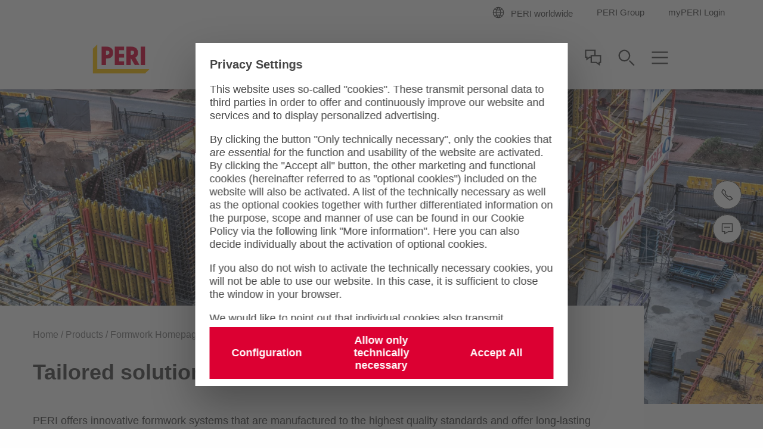

--- FILE ---
content_type: text/html;charset=UTF-8
request_url: https://www.peri.co.za/products/formwork-homepage.html
body_size: 13850
content:
<!doctype html>
<html lang="en-ZA">
 <head>
  <meta charset="utf-8">
  <meta http-equiv="X-UA-Compatible" content="IE=edge">
  <meta name="viewport" content="width=device-width, initial-scale=1.0, maximum-scale=5.0, minimum-scale=1.0">
  <title>Trusted Formwork Providers In South Africa</title>
  <meta name="description" content="PERI offers innovative formwork systems that manufactured to the highest quality standards and offer long-lasting performance for concrete structures.">
  <meta name="author" content="PERI">
  <meta name="thumbnail" content="https://cdn.peri.cloud/dam/jcr:bf68b03a-cfd2-4637-99b5-7fe41cacab34/79221/alice-lane-phase-3.jpg?width=470&amp;height=264&amp;fit=bounds&amp;auto=webp">
  <meta name="date" content="2025-06-11T17:56:20.572+02:00">
  <meta name="sitename" content="fe2-peri_co_za">
  <meta name="audience" content="">
  <meta name="languages" content="en-ZA">
  <link rel="icon" href="/.resources/fe2/webresources/img/favicon.ico" type="image/x-icon">
  <link rel="stylesheet" href="https://cdn.peri.cloud/.resources/fe2/webresources/css/styles~2025-12-01-08-30-48-000~cache.css" media="screen, print">
  <link rel="preload" href="https://cdn.peri.cloud/.resources/fe2/webresources/js/scripts~2025-12-01-08-30-48-000~cache.js" as="script">
  <link rel="canonical" href="https://www.peri.co.za/products/formwork-homepage.html">
  <link rel="preconnect" href="https://www.googletagmanager.com">
  <link rel="preconnect" href="https://www.google-analytics.com">
  <link rel="preconnect" href="https://googleads.g.doubleclick.net">
  <link rel="preconnect" href="https://google.com">
  <link rel="preconnect" href="https://google.de">
  <meta property="og:url" content="https://www.peri.co.za/products/formwork-homepage.html">
  <meta property="og:site_name" content="Trusted Formwork Providers In South Africa">
  <meta property="og:title" content="Trusted Formwork Providers In South Africa">
  <meta property="og:description" content="PERI offers innovative formwork systems that manufactured to the highest quality standards and offer long-lasting performance for concrete structures.">
  <meta property="og:image" content="https://cdn.peri.cloud/dam/jcr:bf68b03a-cfd2-4637-99b5-7fe41cacab34/79221/alice-lane-phase-3.jpg?width=470&amp;height=264&amp;fit=bounds&amp;auto=webp">
  <meta name="twitter:card" content="summary_large_image">
  <meta name="twitter:site" content="@PERIgroup">
  <meta name="twitter:title" content="Trusted Formwork Providers In South Africa">
  <meta name="twitter:creator" content="@PERIgroup">
  <meta name="twitter:description" content="PERI offers innovative formwork systems that manufactured to the highest quality standards and offer long-lasting performance for concrete structures.">
  <meta name="twitter:image" content="https://cdn.peri.cloud/dam/jcr:bf68b03a-cfd2-4637-99b5-7fe41cacab34/79221/alice-lane-phase-3.jpg?width=470&amp;height=264&amp;fit=bounds&amp;auto=webp">
  <script type="application/javascript">
window.spriteFilePath = '/.resources/fe2/webresources/img/sprite~2025-12-01-08-30-49-000~cache.svg';
window.sitePublicDomain = 'www.peri.co.za'
</script>
  <link rel="preconnect" href="//privacy-proxy.usercentrics.eu">
  <link rel="preload" href="//privacy-proxy.usercentrics.eu/latest/uc-block.bundle.js" as="script">
  <script id="usercentrics-cmp" data-settings-id="4rBJXoOgAbTWMC" src="https://web.cmp.usercentrics.eu/ui/loader.js" async></script>
  <script type="application/javascript" src="https://privacy-proxy.usercentrics.eu/latest/uc-block.bundle.js"></script>
  <script type="text/javascript">
// indicate availability of User Centrics;
window.PERI_UC_ACTIVE = true;
/**
* Blocking disabled for
* - Google Maps (Custom Logic)
* - Recaptcha (essential)
*/
uc.deactivateBlocking(["S1_9Vsuj-Q", "Hko_qNsui-Q", "o5fE3ybZ", "qCSlzFQB", "M9Nj9klGy"]);
/**
* Prompts specific service consent in embedding div, script or iframe. Be aware that this solution implies the existence of
* not more than one map on a page for google maps
*/
uc.blockElements({
'S1pcEj_jZX': '.__uc-map',
'o5fE3ybZ': '.__cleverreach',
'qCSlzFQB': '.__maxmind',
'M9Nj9klGy': '.__dynamics'
});
</script><!-- Google Tag Manager -->
  <script type="text/javascript">
// create dataLayer
window.dataLayer = window.dataLayer || [];
function gtag() {
dataLayer.push(arguments);
}
// set „denied" as default for both ad and analytics storage, as well as ad_user_data and ad_personalization,
gtag("consent", "default", {
ad_user_data: "denied",
ad_personalization: "denied",
ad_storage: "denied",
analytics_storage: "denied",
wait_for_update: 2000 // milliseconds to wait for update
});
// Enable ads data redaction by default [optional]
gtag("set", "ads_data_redaction", true);
</script>
  <script type="text/javascript">
(function(w, d, s, l, i) {
w[l] = w[l] || [];
w[l].push({
'gtm.start': new Date().getTime(),
event: 'gtm.js'
});
var f = d.getElementsByTagName(s)[0],
j = d.createElement(s),
dl = l != 'dataLayer' ? '&l=' + l : '';
j.async = true;
j.src =
'https://www.googletagmanager.com/gtm.js?id=' + i + dl;
f.parentNode.insertBefore(j, f);
})(window, document, 'script', 'dataLayer', 'GTM-K888NX');
</script>
  <script type="text/javascript">
// create dataLayer
window.dataLayer = window.dataLayer || [];
function gtag() {
dataLayer.push(arguments);
}
// set „denied" as default for both ad and analytics storage, as well as ad_user_data and ad_personalization,
gtag("consent", "default", {
ad_user_data: "denied",
ad_personalization: "denied",
ad_storage: "denied",
analytics_storage: "denied",
wait_for_update: 2000 // milliseconds to wait for update
});
// Enable ads data redaction by default [optional]
gtag("set", "ads_data_redaction", true);
</script>
  <script type="text/javascript">
(function(w, d, s, l, i) {
w[l] = w[l] || [];
w[l].push({
'gtm.start': new Date().getTime(),
event: 'gtm.js'
});
var f = d.getElementsByTagName(s)[0],
j = d.createElement(s),
dl = l != 'dataLayer' ? '&l=' + l : '';
j.async = true;
j.src =
'https://www.googletagmanager.com/gtm.js?id=' + i + dl;
f.parentNode.insertBefore(j, f);
})(window, document, 'script', 'dataLayer', 'GTM-P6VFZD');
</script><!-- /Google Tag Manager -->
  <meta name="msvalidate.01" content="76121FBC052362CDE140CFD70C88A73B">
  <link rel="preload" as="font" href="/.resources/fe2/webresources/fonts/roboto-v30-cyrillic_cyrillic-ext_greek_greek-ext_latin_latin-ext_vietnamese-300.woff2" crossorigin="anonymous">
  <link rel="preload" as="font" href="/.resources/fe2/webresources/fonts/roboto-v30-cyrillic_cyrillic-ext_greek_greek-ext_latin_latin-ext_vietnamese-regular.woff2" crossorigin="anonymous">
  <link rel="preload" as="font" href="/.resources/fe2/webresources/fonts/roboto-v30-cyrillic_cyrillic-ext_greek_greek-ext_latin_latin-ext_vietnamese-500.woff2" crossorigin="anonymous">
  <link rel="preload" as="font" href="/.resources/fe2/webresources/fonts/roboto-v30-cyrillic_cyrillic-ext_greek_greek-ext_latin_latin-ext_vietnamese-700.woff2" crossorigin="anonymous">
 </head>
 <body data-v-sticky-container>
  <!-- Google Tag Manager -->
  <noscript>
   <iframe src="https://www.googletagmanager.com/ns.html?id=GTM-K888NX" height="0" width="0" style="display:none;visibility:hidden"></iframe>
  </noscript>
  <noscript>
   <iframe src="https://www.googletagmanager.com/ns.html?id=GTM-P6VFZD" height="0" width="0" style="display:none;visibility:hidden"></iframe>
  </noscript><!-- /Google Tag Manager -->
  <div id="app">
   <main id="main" class="main ">
    <div class="inpage-nav">
     <inpage-nav-buttons tel="+27 (0)21 880 7777" sales-manager="" contact="https://www.peri.co.za/contact.html" newsletter="" email="" :labels="{
'tel': 'tel.:',
'contact': 'Contact us',
'salesManager': 'Go to sales contact',
'newsletter': 'Newsletter',
'email': 'Contact us',
'fab': ''
}" fab-url="" fab-icon="">
     </inpage-nav-buttons>
    </div>
    <section class="section page-image ">
     <div>
      <div class="image image--cover image--position-bottom image--fixed-height ">
       <figure class="image__figure ">
        <picture class="image__picture">
         <source media="(min-width: 1440px)" srcset="https://cdn.peri.cloud/dam/jcr:bf68b03a-cfd2-4637-99b5-7fe41cacab34/79221/alice-lane-phase-3.jpg?width=1600&amp;height=900&amp;fit=bounds&amp;auto=webp">
         <source media="(min-width: 1200px)" srcset="https://cdn.peri.cloud/dam/jcr:bf68b03a-cfd2-4637-99b5-7fe41cacab34/79221/alice-lane-phase-3.jpg?width=1600&amp;height=900&amp;fit=bounds&amp;auto=webp">
         <source media="(min-width: 1024px)" srcset="https://cdn.peri.cloud/dam/jcr:bf68b03a-cfd2-4637-99b5-7fe41cacab34/79221/alice-lane-phase-3.jpg?width=970&amp;height=545&amp;fit=bounds&amp;auto=webp">
         <source media="(min-width: 640px)" srcset="https://cdn.peri.cloud/dam/jcr:bf68b03a-cfd2-4637-99b5-7fe41cacab34/79221/alice-lane-phase-3.jpg?width=970&amp;height=545&amp;fit=bounds&amp;auto=webp">
         <source media="(min-width: 1px)" srcset="https://cdn.peri.cloud/dam/jcr:bf68b03a-cfd2-4637-99b5-7fe41cacab34/79221/alice-lane-phase-3.jpg?width=470&amp;height=264&amp;fit=bounds&amp;auto=webp">
         <img width="2560" height="1440" class="image__img " src="https://cdn.peri.cloud/dam/jcr:bf68b03a-cfd2-4637-99b5-7fe41cacab34/79221/alice-lane-phase-3.jpg?width=470&amp;height=264&amp;fit=bounds&amp;auto=webp" title="Alice Lane Phase 3" alt="First RCS project in South Africa - Alice Lane Phase 3" style="max-height: 1440px; max-width: 2560px;" data-title="Alice Lane Phase 3" data-description="First RCS project in South Africa - Alice Lane Phase 3">
        </picture>
       </figure>
      </div>
     </div>
    </section>
    <section class="section page-intro page-intro--loading section--compact-top page-intro--small-bottom page-intro--breadcrumbs-and-media">
     <div>
      <div class="page-intro__overlay ">
       <div class="page-intro__container">
        <nav class="breadcrumbs-nav" role="navigation">
         <div class="breadcrumbs-nav__container">
          <ul class="breadcrumbs-nav__breadcrumbs">
           <li class="breadcrumbs-nav__breadcrumb-item"><a class="breadcrumbs-nav__link" href="https://www.peri.co.za/"> Home </a></li>
           <li class="breadcrumbs-nav__breadcrumb-item"><a class="breadcrumbs-nav__link" href="https://www.peri.co.za/products.html"> Products </a></li>
           <li class="breadcrumbs-nav__breadcrumb-item">Formwork Homepage</li>
          </ul><a href="https://www.peri.co.za/products.html" role="navigation" aria-label="Link Products https://www.peri.co.za/products.html" class="button button--breadcrumb button--with-icon-left ">
           <svg class="icon button__icon-before icon--15-15" version="1.1" xmlns="http://www.w3.org/2000/svg" xmlns:xlink="http://www.w3.org/1999/xlink">
            <use xlink:href="/.resources/fe2/webresources/img/sprite~2025-12-01-08-30-49-000~cache.svg#peri-ui-icon_arrow-simple--left"></use>
           </svg><span class="button__text">Products</span> </a>
         </div>
        </nav>
        <div class="page-intro__head">
         <div class="page-intro__headline ">
          <h1>Tailored solutions for your formwork requirements</h1>
         </div>
        </div>
        <div class="page-intro__content">
         <div class="rich-text rich-text--standard-bottom-margin">
          <p>PERI offers innovative formwork systems that are manufactured to the highest quality standards and offer long-lasting performance for concrete structures.</p>
         </div>
        </div>
       </div>
      </div>
     </div>
    </section>
    <section class="section mixed-teasers ">
     <div class="mixed-teasers__items-container">
      <hero-slider>
       <template v-slot:content>
        <hero-slider-item kicker="Product" headline="HANDSET Alpha: Universal formwork redefined" text="The entry-level formwork system designed for walls, foundations, and columns. HANDSET Alpha offers unparalleled robustness coupled with user-friendly functionality, making it the go-to choice for construction projects of any scale." index="0" class=" " url="https://www.peri.co.za/products/handset-alpha.html" title="Find Out more " anchor="" button="
<a href=&quot;https://www.peri.co.za/products/handset-alpha.html&quot;
role=&quot;navigation&quot;
aria-label=&quot;Link Find Out more https://www.peri.co.za/products/handset-alpha.html&quot;
class=&quot;button button--cta &quot;
>
<span class=&quot;button__text&quot;>Find Out more </span>
</a>
">
         <div class="mixed-teasers-slider__item-image">
          <div class="image image--cover-all image--16-9 image--center-all ">
           <div class="image--16-9-background-container">
            <figure class="image__figure ">
             <picture>
              <source srcset="https://cdn.peri.cloud/dam/jcr:d906609d-afb5-4cb6-bcc4-08bcee7b9582/78926/handset-alpha.jpg?width=970&amp;height=545&amp;fit=bounds&amp;auto=webp">
              <img class="image--16-9-background-image" src="https://cdn.peri.cloud/dam/jcr:d906609d-afb5-4cb6-bcc4-08bcee7b9582/78926/handset-alpha.jpg?width=970&amp;height=545&amp;fit=bounds&amp;auto=webp" alt="HANDSET Alpha offers a high degree of application flexibility. The panels can be used for a wide range of construction projects." loading="lazy">
             </picture>
            </figure>
           </div>
           <figure class="image__figure ">
            <picture class="image__picture">
             <source media="(min-width: 1440px)" srcset="https://cdn.peri.cloud/dam/jcr:d906609d-afb5-4cb6-bcc4-08bcee7b9582/78926/handset-alpha.jpg?width=1600&amp;height=900&amp;fit=bounds&amp;auto=webp">
             <source media="(min-width: 1200px)" srcset="https://cdn.peri.cloud/dam/jcr:d906609d-afb5-4cb6-bcc4-08bcee7b9582/78926/handset-alpha.jpg?width=1600&amp;height=900&amp;fit=bounds&amp;auto=webp">
             <source media="(min-width: 1024px)" srcset="https://cdn.peri.cloud/dam/jcr:d906609d-afb5-4cb6-bcc4-08bcee7b9582/78926/handset-alpha.jpg?width=970&amp;height=545&amp;fit=bounds&amp;auto=webp">
             <source media="(min-width: 640px)" srcset="https://cdn.peri.cloud/dam/jcr:d906609d-afb5-4cb6-bcc4-08bcee7b9582/78926/handset-alpha.jpg?width=970&amp;height=545&amp;fit=bounds&amp;auto=webp">
             <source media="(min-width: 1px)" srcset="https://cdn.peri.cloud/dam/jcr:d906609d-afb5-4cb6-bcc4-08bcee7b9582/78926/handset-alpha.jpg?width=970&amp;height=545&amp;fit=bounds&amp;auto=webp">
             <img width="1600" height="900" class="image__img " src="https://cdn.peri.cloud/dam/jcr:d906609d-afb5-4cb6-bcc4-08bcee7b9582/78926/handset-alpha.jpg?width=970&amp;height=545&amp;fit=bounds&amp;auto=webp" loading="lazy" title="HANDSET Alpha" alt="HANDSET Alpha offers a high degree of application flexibility. The panels can be used for a wide range of construction projects." style="max-height: 900px; max-width: 1600px;" data-title="HANDSET Alpha" data-description="HANDSET Alpha offers a high degree of application flexibility. The panels can be used for a wide range of construction projects.">
            </picture>
           </figure>
          </div>
         </div>
        </hero-slider-item> <hero-slider-item kicker="" headline="PERI Monolithic Construction Method" text="PERI Monolithic Construction simplifies casting with lightweight, reusable panels for walls, slabs, and beams, streamlining timelines, cutting rework, and enabling consistent results on high volume builds." index="1" url="https://www.peri.co.za/monolithic-construction.html" title="View more " target="_self" anchor="" class=" " button="
<a href=&quot;https://www.peri.co.za/monolithic-construction.html&quot;
role=&quot;navigation&quot;
aria-label=&quot;Link View more https://www.peri.co.za/monolithic-construction.html&quot;
class=&quot;button button--cta &quot;
>
<span class=&quot;button__text&quot;>View more </span>
</a>
">
         <div class="mixed-teasers-slider__item-image">
          <div class="image image--cover-all image--16-9 image--center-all ">
           <div class="image--16-9-background-container">
            <figure class="image__figure ">
             <picture>
              <source srcset="https://cdn.peri.cloud/dam/jcr:5bae6288-70df-4807-aef5-2463a3da1caf/67708/untitled.png?width=970&amp;height=545&amp;fit=bounds&amp;auto=webp">
              <img class="image--16-9-background-image" src="https://cdn.peri.cloud/dam/jcr:5bae6288-70df-4807-aef5-2463a3da1caf/67708/untitled.png?width=970&amp;height=545&amp;fit=bounds&amp;auto=webp" alt="" loading="lazy">
             </picture>
            </figure>
           </div>
           <figure class="image__figure ">
            <picture class="image__picture">
             <source media="(min-width: 1440px)" srcset="https://cdn.peri.cloud/dam/jcr:5bae6288-70df-4807-aef5-2463a3da1caf/67708/untitled.png?width=1600&amp;height=900&amp;fit=bounds&amp;auto=webp">
             <source media="(min-width: 1200px)" srcset="https://cdn.peri.cloud/dam/jcr:5bae6288-70df-4807-aef5-2463a3da1caf/67708/untitled.png?width=1600&amp;height=900&amp;fit=bounds&amp;auto=webp">
             <source media="(min-width: 1024px)" srcset="https://cdn.peri.cloud/dam/jcr:5bae6288-70df-4807-aef5-2463a3da1caf/67708/untitled.png?width=970&amp;height=545&amp;fit=bounds&amp;auto=webp">
             <source media="(min-width: 640px)" srcset="https://cdn.peri.cloud/dam/jcr:5bae6288-70df-4807-aef5-2463a3da1caf/67708/untitled.png?width=970&amp;height=545&amp;fit=bounds&amp;auto=webp">
             <source media="(min-width: 1px)" srcset="https://cdn.peri.cloud/dam/jcr:5bae6288-70df-4807-aef5-2463a3da1caf/67708/untitled.png?width=970&amp;height=545&amp;fit=bounds&amp;auto=webp">
             <img width="1080" height="1080" class="image__img " src="https://cdn.peri.cloud/dam/jcr:5bae6288-70df-4807-aef5-2463a3da1caf/67708/untitled.png?width=970&amp;height=545&amp;fit=bounds&amp;auto=webp" loading="lazy" title="" alt="" style="max-height: 1080px; max-width: 1080px;" data-title="" data-description="">
            </picture>
           </figure>
          </div>
         </div>
        </hero-slider-item>
       </template>
       <template v-slot:left>
        <svg class="icon mixed-teasers-slider_handle-icon " version="1.1" xmlns="http://www.w3.org/2000/svg" xmlns:xlink="http://www.w3.org/1999/xlink">
         <use xlink:href="/.resources/fe2/webresources/img/sprite~2025-12-01-08-30-49-000~cache.svg#peri-ui-icon_arrow-thin--left"></use>
        </svg>
       </template>
       <template v-slot:right>
        <svg class="icon mixed-teasers-slider_handle-icon " version="1.1" xmlns="http://www.w3.org/2000/svg" xmlns:xlink="http://www.w3.org/1999/xlink">
         <use xlink:href="/.resources/fe2/webresources/img/sprite~2025-12-01-08-30-49-000~cache.svg#peri-ui-icon_arrow-thin--right"></use>
        </svg>
       </template>
      </hero-slider>
     </div>
    </section>
    <section class="section taxonomies-with-contents section--background ">
     <taxonomies-related-content :alternate="false" class="">
      <div class="taxonomies-with-contents__area">
       <taxonomies-related-content-item :index="0" :item-length="8" class=" ">
        <template v-slot:category>
         <div class="taxonomies-with-contents__teaser-info">
          <div class="taxonomies-with-contents__teaser-headline">
           Wall Formwork
          </div>
          <div class="taxonomies-with-contents__teaser-description">
           <p>PERI sells and rents wall formwork with tie technology that can be operated on one and both sides, circular formwork and facade formwork.</p>
          </div>
          <div class="taxonomies-with-contents__teaser-buttons">
           <a href="https://www.peri.co.za/products/formwork-homepage/wallformwork.html" role="navigation" aria-label="Link See Category https://www.peri.co.za/products/formwork-homepage/wallformwork.html" class="button button--cta "> <span class="button__text">See Category</span> </a> <a href="https://www.peri.co.za/products.html#products:formwork:wall-formwork" role="navigation" aria-label="Link All Products https://www.peri.co.za/products.html#products:formwork:wall-formwork" class="button button--secondary-transparent "> <span class="button__text">All Products</span> </a>
          </div>
         </div>
        </template>
        <template v-slot:items>
         <a href="https://www.peri.co.za/products/handset-alpha.html" class="taxonomies-with-contents__slider-item ">
          <div class="taxonomies-with-contents__slider-item-container">
           <div class="taxonomies-with-contents__slider-item-image">
            <div class="image image--16-9 ">
             <div class="image--16-9-background-container">
              <figure class="image__figure ">
               <picture>
                <source srcset="https://cdn.peri.cloud/dam/jcr:d906609d-afb5-4cb6-bcc4-08bcee7b9582/78926/handset-alpha.jpg?width=470&amp;height=264&amp;fit=bounds&amp;auto=webp">
                <img class="image--16-9-background-image" src="https://cdn.peri.cloud/dam/jcr:d906609d-afb5-4cb6-bcc4-08bcee7b9582/78926/handset-alpha.jpg?width=470&amp;height=264&amp;fit=bounds&amp;auto=webp" alt="HANDSET Alpha offers a high degree of application flexibility. The panels can be used for a wide range of construction projects." loading="lazy">
               </picture>
              </figure>
             </div>
             <figure class="image__figure ">
              <picture class="image__picture">
               <source media="(min-width: 1440px)" srcset="https://cdn.peri.cloud/dam/jcr:d906609d-afb5-4cb6-bcc4-08bcee7b9582/78926/handset-alpha.jpg?width=1600&amp;height=900&amp;fit=bounds&amp;auto=webp">
               <source media="(min-width: 1200px)" srcset="https://cdn.peri.cloud/dam/jcr:d906609d-afb5-4cb6-bcc4-08bcee7b9582/78926/handset-alpha.jpg?width=1600&amp;height=900&amp;fit=bounds&amp;auto=webp">
               <source media="(min-width: 1024px)" srcset="https://cdn.peri.cloud/dam/jcr:d906609d-afb5-4cb6-bcc4-08bcee7b9582/78926/handset-alpha.jpg?width=970&amp;height=545&amp;fit=bounds&amp;auto=webp">
               <source media="(min-width: 640px)" srcset="https://cdn.peri.cloud/dam/jcr:d906609d-afb5-4cb6-bcc4-08bcee7b9582/78926/handset-alpha.jpg?width=470&amp;height=264&amp;fit=bounds&amp;auto=webp">
               <source media="(min-width: 1px)" srcset="https://cdn.peri.cloud/dam/jcr:d906609d-afb5-4cb6-bcc4-08bcee7b9582/78926/handset-alpha.jpg?width=470&amp;height=264&amp;fit=bounds&amp;auto=webp">
               <img width="1600" height="900" class="image__img " src="https://cdn.peri.cloud/dam/jcr:d906609d-afb5-4cb6-bcc4-08bcee7b9582/78926/handset-alpha.jpg?width=470&amp;height=264&amp;fit=bounds&amp;auto=webp" loading="lazy" title="HANDSET Alpha" alt="HANDSET Alpha offers a high degree of application flexibility. The panels can be used for a wide range of construction projects." style="max-height: 900px; max-width: 1600px;" data-title="HANDSET Alpha" data-description="HANDSET Alpha offers a high degree of application flexibility. The panels can be used for a wide range of construction projects.">
              </picture>
             </figure>
            </div>
           </div>
           <div class="taxonomies-with-contents__slider-item-title">
            HANDSET Alpha Panel Formwork
           </div>
          </div>
          <div class="taxonomies-with-contents__slider-item-line"></div></a> <a href="https://www.peri.co.za/products/trio-panel-formwork.html" class="taxonomies-with-contents__slider-item ">
          <div class="taxonomies-with-contents__slider-item-container">
           <div class="taxonomies-with-contents__slider-item-image">
            <div class="image image--16-9 ">
             <div class="image--16-9-background-container">
              <figure class="image__figure ">
               <picture>
                <source srcset="https://cdn.peri.cloud/dam/jcr:98e1c652-210b-35fd-bd36-68f4b64d5401/38360/trio-panel-formwork.jpg?width=470&amp;height=264&amp;fit=bounds&amp;auto=webp">
                <img class="image--16-9-background-image" src="https://cdn.peri.cloud/dam/jcr:98e1c652-210b-35fd-bd36-68f4b64d5401/38360/trio-panel-formwork.jpg?width=470&amp;height=264&amp;fit=bounds&amp;auto=webp" alt="TRIO is a universal formwork system which places the highest emphasis on uncomplicated forming operations and the reduction of shuttering times.<br/>" loading="lazy">
               </picture>
              </figure>
             </div>
             <figure class="image__figure ">
              <picture class="image__picture">
               <source media="(min-width: 1440px)" srcset="https://cdn.peri.cloud/dam/jcr:98e1c652-210b-35fd-bd36-68f4b64d5401/38360/trio-panel-formwork.jpg?width=1600&amp;height=900&amp;fit=bounds&amp;auto=webp">
               <source media="(min-width: 1200px)" srcset="https://cdn.peri.cloud/dam/jcr:98e1c652-210b-35fd-bd36-68f4b64d5401/38360/trio-panel-formwork.jpg?width=1600&amp;height=900&amp;fit=bounds&amp;auto=webp">
               <source media="(min-width: 1024px)" srcset="https://cdn.peri.cloud/dam/jcr:98e1c652-210b-35fd-bd36-68f4b64d5401/38360/trio-panel-formwork.jpg?width=970&amp;height=545&amp;fit=bounds&amp;auto=webp">
               <source media="(min-width: 640px)" srcset="https://cdn.peri.cloud/dam/jcr:98e1c652-210b-35fd-bd36-68f4b64d5401/38360/trio-panel-formwork.jpg?width=470&amp;height=264&amp;fit=bounds&amp;auto=webp">
               <source media="(min-width: 1px)" srcset="https://cdn.peri.cloud/dam/jcr:98e1c652-210b-35fd-bd36-68f4b64d5401/38360/trio-panel-formwork.jpg?width=470&amp;height=264&amp;fit=bounds&amp;auto=webp">
               <img width="1600" height="900" class="image__img " src="https://cdn.peri.cloud/dam/jcr:98e1c652-210b-35fd-bd36-68f4b64d5401/38360/trio-panel-formwork.jpg?width=470&amp;height=264&amp;fit=bounds&amp;auto=webp" loading="lazy" title="TRIO Panel Formwork" alt="TRIO is a universal formwork system which places the highest emphasis on uncomplicated forming operations and the reduction of shuttering times.<br/>" style="max-height: 900px; max-width: 1600px;" data-title="TRIO Panel Formwork" data-description="TRIO is a universal formwork system which places the highest emphasis on uncomplicated forming operations and the reduction of shuttering times.<br/>">
              </picture>
             </figure>
            </div>
           </div>
           <div class="taxonomies-with-contents__slider-item-title">
            TRIO Panel Formwork
           </div>
          </div>
          <div class="taxonomies-with-contents__slider-item-line"></div></a> <a href="https://www.peri.co.za/products/vario-gt-24-girder-wall-formwork.html" class="taxonomies-with-contents__slider-item ">
          <div class="taxonomies-with-contents__slider-item-container">
           <div class="taxonomies-with-contents__slider-item-image">
            <div class="image image--16-9 ">
             <div class="image--16-9-background-container">
              <figure class="image__figure ">
               <picture>
                <source srcset="https://cdn.peri.cloud/dam/jcr:6ab7385f-20e3-376a-aa5b-448bdb3fc33e/37798/vario-gt-24-girder-wall-formwork.jpg?width=470&amp;height=264&amp;fit=bounds&amp;auto=webp">
                <img class="image--16-9-background-image" src="https://cdn.peri.cloud/dam/jcr:6ab7385f-20e3-376a-aa5b-448bdb3fc33e/37798/vario-gt-24-girder-wall-formwork.jpg?width=470&amp;height=264&amp;fit=bounds&amp;auto=webp" alt="Flexible girder wall formwork, also for high-grade architectural concrete surfaces.<br/>" loading="lazy">
               </picture>
              </figure>
             </div>
             <figure class="image__figure ">
              <picture class="image__picture">
               <source media="(min-width: 1440px)" srcset="https://cdn.peri.cloud/dam/jcr:6ab7385f-20e3-376a-aa5b-448bdb3fc33e/37798/vario-gt-24-girder-wall-formwork.jpg?width=1600&amp;height=900&amp;fit=bounds&amp;auto=webp">
               <source media="(min-width: 1200px)" srcset="https://cdn.peri.cloud/dam/jcr:6ab7385f-20e3-376a-aa5b-448bdb3fc33e/37798/vario-gt-24-girder-wall-formwork.jpg?width=1600&amp;height=900&amp;fit=bounds&amp;auto=webp">
               <source media="(min-width: 1024px)" srcset="https://cdn.peri.cloud/dam/jcr:6ab7385f-20e3-376a-aa5b-448bdb3fc33e/37798/vario-gt-24-girder-wall-formwork.jpg?width=970&amp;height=545&amp;fit=bounds&amp;auto=webp">
               <source media="(min-width: 640px)" srcset="https://cdn.peri.cloud/dam/jcr:6ab7385f-20e3-376a-aa5b-448bdb3fc33e/37798/vario-gt-24-girder-wall-formwork.jpg?width=470&amp;height=264&amp;fit=bounds&amp;auto=webp">
               <source media="(min-width: 1px)" srcset="https://cdn.peri.cloud/dam/jcr:6ab7385f-20e3-376a-aa5b-448bdb3fc33e/37798/vario-gt-24-girder-wall-formwork.jpg?width=470&amp;height=264&amp;fit=bounds&amp;auto=webp">
               <img width="1600" height="900" class="image__img " src="https://cdn.peri.cloud/dam/jcr:6ab7385f-20e3-376a-aa5b-448bdb3fc33e/37798/vario-gt-24-girder-wall-formwork.jpg?width=470&amp;height=264&amp;fit=bounds&amp;auto=webp" loading="lazy" title="VARIO GT 24 Girder Wall Formwork" alt="Flexible girder wall formwork, also for high-grade architectural concrete surfaces.<br/>" style="max-height: 900px; max-width: 1600px;" data-title="VARIO GT 24 Girder Wall Formwork" data-description="Flexible girder wall formwork, also for high-grade architectural concrete surfaces.<br/>">
              </picture>
             </figure>
            </div>
           </div>
           <div class="taxonomies-with-contents__slider-item-title">
            VARIO GT 24 Girder Wall Formwork
           </div>
          </div>
          <div class="taxonomies-with-contents__slider-item-line"></div></a> <a href="https://www.peri.co.za/products/domino-panel-formwork.html" class="taxonomies-with-contents__slider-item ">
          <div class="taxonomies-with-contents__slider-item-container">
           <div class="taxonomies-with-contents__slider-item-image">
            <div class="image image--16-9 ">
             <div class="image--16-9-background-container">
              <figure class="image__figure ">
               <picture>
                <source srcset="https://cdn.peri.cloud/dam/jcr:6e69ac88-84d3-330c-8647-70a162a5fe32/31172/domino-panel-formwork.jpg?width=470&amp;height=264&amp;fit=bounds&amp;auto=webp">
                <img class="image--16-9-background-image" src="https://cdn.peri.cloud/dam/jcr:6e69ac88-84d3-330c-8647-70a162a5fe32/31172/domino-panel-formwork.jpg?width=470&amp;height=264&amp;fit=bounds&amp;auto=webp" alt="Lightweight panel formwork for building construction and civil engineering<br/>" loading="lazy">
               </picture>
              </figure>
             </div>
             <figure class="image__figure ">
              <picture class="image__picture">
               <source media="(min-width: 1440px)" srcset="https://cdn.peri.cloud/dam/jcr:6e69ac88-84d3-330c-8647-70a162a5fe32/31172/domino-panel-formwork.jpg?width=1600&amp;height=900&amp;fit=bounds&amp;auto=webp">
               <source media="(min-width: 1200px)" srcset="https://cdn.peri.cloud/dam/jcr:6e69ac88-84d3-330c-8647-70a162a5fe32/31172/domino-panel-formwork.jpg?width=1600&amp;height=900&amp;fit=bounds&amp;auto=webp">
               <source media="(min-width: 1024px)" srcset="https://cdn.peri.cloud/dam/jcr:6e69ac88-84d3-330c-8647-70a162a5fe32/31172/domino-panel-formwork.jpg?width=970&amp;height=545&amp;fit=bounds&amp;auto=webp">
               <source media="(min-width: 640px)" srcset="https://cdn.peri.cloud/dam/jcr:6e69ac88-84d3-330c-8647-70a162a5fe32/31172/domino-panel-formwork.jpg?width=470&amp;height=264&amp;fit=bounds&amp;auto=webp">
               <source media="(min-width: 1px)" srcset="https://cdn.peri.cloud/dam/jcr:6e69ac88-84d3-330c-8647-70a162a5fe32/31172/domino-panel-formwork.jpg?width=470&amp;height=264&amp;fit=bounds&amp;auto=webp">
               <img width="1600" height="900" class="image__img " src="https://cdn.peri.cloud/dam/jcr:6e69ac88-84d3-330c-8647-70a162a5fe32/31172/domino-panel-formwork.jpg?width=470&amp;height=264&amp;fit=bounds&amp;auto=webp" loading="lazy" title="DOMINO Panel Formwork" alt="Lightweight panel formwork for building construction and civil engineering<br/>" style="max-height: 900px; max-width: 1600px;" data-title="DOMINO Panel Formwork" data-description="Lightweight panel formwork for building construction and civil engineering<br/>">
              </picture>
             </figure>
            </div>
           </div>
           <div class="taxonomies-with-contents__slider-item-title">
            DOMINO Panel Formwork
           </div>
          </div>
          <div class="taxonomies-with-contents__slider-item-line"></div></a> <a href="https://www.peri.co.za/products/duo-formwork.html" class="taxonomies-with-contents__slider-item ">
          <div class="taxonomies-with-contents__slider-item-container">
           <div class="taxonomies-with-contents__slider-item-image">
            <div class="image image--16-9 ">
             <div class="image--16-9-background-container">
              <figure class="image__figure ">
               <picture>
                <source srcset="https://cdn.peri.cloud/dam/jcr:6f681cb3-5719-4821-a26d-f664087bba45/79013/duo-%E2%80%93-the-lightweight-universal-formwork.jpg?width=470&amp;height=264&amp;fit=bounds&amp;auto=webp">
                <img class="image--16-9-background-image" src="https://cdn.peri.cloud/dam/jcr:6f681cb3-5719-4821-a26d-f664087bba45/79013/duo-%E2%80%93-the-lightweight-universal-formwork.jpg?width=470&amp;height=264&amp;fit=bounds&amp;auto=webp" alt="The universal lightweight formwork for walls, foundations, columns and slabs" loading="lazy">
               </picture>
              </figure>
             </div>
             <figure class="image__figure ">
              <picture class="image__picture">
               <source media="(min-width: 1440px)" srcset="https://cdn.peri.cloud/dam/jcr:6f681cb3-5719-4821-a26d-f664087bba45/79013/duo-%E2%80%93-the-lightweight-universal-formwork.jpg?width=1600&amp;height=900&amp;fit=bounds&amp;auto=webp">
               <source media="(min-width: 1200px)" srcset="https://cdn.peri.cloud/dam/jcr:6f681cb3-5719-4821-a26d-f664087bba45/79013/duo-%E2%80%93-the-lightweight-universal-formwork.jpg?width=1600&amp;height=900&amp;fit=bounds&amp;auto=webp">
               <source media="(min-width: 1024px)" srcset="https://cdn.peri.cloud/dam/jcr:6f681cb3-5719-4821-a26d-f664087bba45/79013/duo-%E2%80%93-the-lightweight-universal-formwork.jpg?width=970&amp;height=545&amp;fit=bounds&amp;auto=webp">
               <source media="(min-width: 640px)" srcset="https://cdn.peri.cloud/dam/jcr:6f681cb3-5719-4821-a26d-f664087bba45/79013/duo-%E2%80%93-the-lightweight-universal-formwork.jpg?width=470&amp;height=264&amp;fit=bounds&amp;auto=webp">
               <source media="(min-width: 1px)" srcset="https://cdn.peri.cloud/dam/jcr:6f681cb3-5719-4821-a26d-f664087bba45/79013/duo-%E2%80%93-the-lightweight-universal-formwork.jpg?width=470&amp;height=264&amp;fit=bounds&amp;auto=webp">
               <img width="1600" height="900" class="image__img " src="https://cdn.peri.cloud/dam/jcr:6f681cb3-5719-4821-a26d-f664087bba45/79013/duo-%E2%80%93-the-lightweight-universal-formwork.jpg?width=470&amp;height=264&amp;fit=bounds&amp;auto=webp" loading="lazy" title="DUO – the lightweight universal formwork" alt="The universal lightweight formwork for walls, foundations, columns and slabs" style="max-height: 900px; max-width: 1600px;" data-title="DUO – the lightweight universal formwork" data-description="The universal lightweight formwork for walls, foundations, columns and slabs">
              </picture>
             </figure>
            </div>
           </div>
           <div class="taxonomies-with-contents__slider-item-title">
            DUO System Formwork
           </div>
          </div>
          <div class="taxonomies-with-contents__slider-item-line"></div></a> <a href="https://www.peri.co.za/products/sb-brace-frame.html" class="taxonomies-with-contents__slider-item ">
          <div class="taxonomies-with-contents__slider-item-container">
           <div class="taxonomies-with-contents__slider-item-image">
            <div class="image image--16-9 ">
             <div class="image--16-9-background-container">
              <figure class="image__figure ">
               <picture>
                <source srcset="https://cdn.peri.cloud/dam/jcr:d2342c19-7cfc-305a-8268-fe400ae604f1/38316/sb-brace-frame.jpg?width=470&amp;height=264&amp;fit=bounds&amp;auto=webp">
                <img class="image--16-9-background-image" src="https://cdn.peri.cloud/dam/jcr:d2342c19-7cfc-305a-8268-fe400ae604f1/38316/sb-brace-frame.jpg?width=470&amp;height=264&amp;fit=bounds&amp;auto=webp" alt="Reliable concreting of single-sided walls up to 8.75 m high<br/>" loading="lazy">
               </picture>
              </figure>
             </div>
             <figure class="image__figure ">
              <picture class="image__picture">
               <source media="(min-width: 1440px)" srcset="https://cdn.peri.cloud/dam/jcr:d2342c19-7cfc-305a-8268-fe400ae604f1/38316/sb-brace-frame.jpg?width=1600&amp;height=900&amp;fit=bounds&amp;auto=webp">
               <source media="(min-width: 1200px)" srcset="https://cdn.peri.cloud/dam/jcr:d2342c19-7cfc-305a-8268-fe400ae604f1/38316/sb-brace-frame.jpg?width=1600&amp;height=900&amp;fit=bounds&amp;auto=webp">
               <source media="(min-width: 1024px)" srcset="https://cdn.peri.cloud/dam/jcr:d2342c19-7cfc-305a-8268-fe400ae604f1/38316/sb-brace-frame.jpg?width=970&amp;height=545&amp;fit=bounds&amp;auto=webp">
               <source media="(min-width: 640px)" srcset="https://cdn.peri.cloud/dam/jcr:d2342c19-7cfc-305a-8268-fe400ae604f1/38316/sb-brace-frame.jpg?width=470&amp;height=264&amp;fit=bounds&amp;auto=webp">
               <source media="(min-width: 1px)" srcset="https://cdn.peri.cloud/dam/jcr:d2342c19-7cfc-305a-8268-fe400ae604f1/38316/sb-brace-frame.jpg?width=470&amp;height=264&amp;fit=bounds&amp;auto=webp">
               <img width="1600" height="900" class="image__img " src="https://cdn.peri.cloud/dam/jcr:d2342c19-7cfc-305a-8268-fe400ae604f1/38316/sb-brace-frame.jpg?width=470&amp;height=264&amp;fit=bounds&amp;auto=webp" loading="lazy" title="SB Brace Frame" alt="Reliable concreting of single-sided walls up to 8.75 m high<br/>" style="max-height: 900px; max-width: 1600px;" data-title="SB Brace Frame" data-description="Reliable concreting of single-sided walls up to 8.75 m high<br/>">
              </picture>
             </figure>
            </div>
           </div>
           <div class="taxonomies-with-contents__slider-item-title">
            SB Brace Frame
           </div>
          </div>
          <div class="taxonomies-with-contents__slider-item-line"></div></a> <a href="https://www.peri.co.za/products/econoform.html" class="taxonomies-with-contents__slider-item ">
          <div class="taxonomies-with-contents__slider-item-container">
           <div class="taxonomies-with-contents__slider-item-image">
            <div class="image image--16-9 ">
             <div class="image--16-9-background-container">
              <figure class="image__figure ">
               <picture>
                <source srcset="https://cdn.peri.cloud/dam/jcr:6d2d4023-a94f-49ce-886d-8dcc6f942da9/79108/econo-form.png?width=470&amp;height=264&amp;fit=bounds&amp;auto=webp">
                <img class="image--16-9-background-image" src="https://cdn.peri.cloud/dam/jcr:6d2d4023-a94f-49ce-886d-8dcc6f942da9/79108/econo-form.png?width=470&amp;height=264&amp;fit=bounds&amp;auto=webp" alt="Flexible wall formwork with a variety of panel sizes and components allowing for any form requirements<br/><br/>" loading="lazy">
               </picture>
              </figure>
             </div>
             <figure class="image__figure ">
              <picture class="image__picture">
               <source media="(min-width: 1440px)" srcset="https://cdn.peri.cloud/dam/jcr:6d2d4023-a94f-49ce-886d-8dcc6f942da9/79108/econo-form.png?width=1600&amp;height=900&amp;fit=bounds&amp;auto=webp">
               <source media="(min-width: 1200px)" srcset="https://cdn.peri.cloud/dam/jcr:6d2d4023-a94f-49ce-886d-8dcc6f942da9/79108/econo-form.png?width=1600&amp;height=900&amp;fit=bounds&amp;auto=webp">
               <source media="(min-width: 1024px)" srcset="https://cdn.peri.cloud/dam/jcr:6d2d4023-a94f-49ce-886d-8dcc6f942da9/79108/econo-form.png?width=970&amp;height=545&amp;fit=bounds&amp;auto=webp">
               <source media="(min-width: 640px)" srcset="https://cdn.peri.cloud/dam/jcr:6d2d4023-a94f-49ce-886d-8dcc6f942da9/79108/econo-form.png?width=470&amp;height=264&amp;fit=bounds&amp;auto=webp">
               <source media="(min-width: 1px)" srcset="https://cdn.peri.cloud/dam/jcr:6d2d4023-a94f-49ce-886d-8dcc6f942da9/79108/econo-form.png?width=470&amp;height=264&amp;fit=bounds&amp;auto=webp">
               <img width="7981" height="4212" class="image__img " src="https://cdn.peri.cloud/dam/jcr:6d2d4023-a94f-49ce-886d-8dcc6f942da9/79108/econo-form.png?width=470&amp;height=264&amp;fit=bounds&amp;auto=webp" loading="lazy" title="Econo form" alt="Flexible wall formwork with a variety of panel sizes and components allowing for any form requirements<br/><br/>" style="max-height: 4212px; max-width: 7981px;" data-title="Econo form" data-description="Flexible wall formwork with a variety of panel sizes and components allowing for any form requirements<br/><br/>">
              </picture>
             </figure>
            </div>
           </div>
           <div class="taxonomies-with-contents__slider-item-title">
            ECONOFORM
           </div>
          </div>
          <div class="taxonomies-with-contents__slider-item-line"></div></a> <a href="https://www.peri.co.za/products/flex-form.html" class="taxonomies-with-contents__slider-item ">
          <div class="taxonomies-with-contents__slider-item-container">
           <div class="taxonomies-with-contents__slider-item-image">
            <div class="image image--16-9 ">
             <div class="image--16-9-background-container">
              <figure class="image__figure ">
               <picture>
                <source srcset="https://cdn.peri.cloud/dam/jcr:338b60af-672e-40a2-908d-bad75e4ad2f3/79116/flex-form.png?width=470&amp;height=264&amp;fit=bounds&amp;auto=webp">
                <img class="image--16-9-background-image" src="https://cdn.peri.cloud/dam/jcr:338b60af-672e-40a2-908d-bad75e4ad2f3/79116/flex-form.png?width=470&amp;height=264&amp;fit=bounds&amp;auto=webp" alt="Simple and affordable solution to circular and curved formwork, light enough for man handling whilst durable, due to steel construction." loading="lazy">
               </picture>
              </figure>
             </div>
             <figure class="image__figure ">
              <picture class="image__picture">
               <source media="(min-width: 1440px)" srcset="https://cdn.peri.cloud/dam/jcr:338b60af-672e-40a2-908d-bad75e4ad2f3/79116/flex-form.png?width=1600&amp;height=900&amp;fit=bounds&amp;auto=webp">
               <source media="(min-width: 1200px)" srcset="https://cdn.peri.cloud/dam/jcr:338b60af-672e-40a2-908d-bad75e4ad2f3/79116/flex-form.png?width=1600&amp;height=900&amp;fit=bounds&amp;auto=webp">
               <source media="(min-width: 1024px)" srcset="https://cdn.peri.cloud/dam/jcr:338b60af-672e-40a2-908d-bad75e4ad2f3/79116/flex-form.png?width=970&amp;height=545&amp;fit=bounds&amp;auto=webp">
               <source media="(min-width: 640px)" srcset="https://cdn.peri.cloud/dam/jcr:338b60af-672e-40a2-908d-bad75e4ad2f3/79116/flex-form.png?width=470&amp;height=264&amp;fit=bounds&amp;auto=webp">
               <source media="(min-width: 1px)" srcset="https://cdn.peri.cloud/dam/jcr:338b60af-672e-40a2-908d-bad75e4ad2f3/79116/flex-form.png?width=470&amp;height=264&amp;fit=bounds&amp;auto=webp">
               <img width="6782" height="3644" class="image__img " src="https://cdn.peri.cloud/dam/jcr:338b60af-672e-40a2-908d-bad75e4ad2f3/79116/flex-form.png?width=470&amp;height=264&amp;fit=bounds&amp;auto=webp" loading="lazy" title="Flex form" alt="Simple and affordable solution to circular and curved formwork, light enough for man handling whilst durable, due to steel construction." style="max-height: 3644px; max-width: 6782px;" data-title="Flex form" data-description="Simple and affordable solution to circular and curved formwork, light enough for man handling whilst durable, due to steel construction.">
              </picture>
             </figure>
            </div>
           </div>
           <div class="taxonomies-with-contents__slider-item-title">
            FLEXFORM
           </div>
          </div>
          <div class="taxonomies-with-contents__slider-item-line"></div></a>
        </template>
        <template v-slot:left>
         <svg class="icon taxonomies-with-contents__slider-handle-left-icon " version="1.1" xmlns="http://www.w3.org/2000/svg" xmlns:xlink="http://www.w3.org/1999/xlink">
          <use xlink:href="/.resources/fe2/webresources/img/sprite~2025-12-01-08-30-49-000~cache.svg#peri-ui-icon_arrow-thin--left"></use>
         </svg>
        </template>
        <template v-slot:right>
         <svg class="icon taxonomies-with-contents__slider-handle-right-icon " version="1.1" xmlns="http://www.w3.org/2000/svg" xmlns:xlink="http://www.w3.org/1999/xlink">
          <use xlink:href="/.resources/fe2/webresources/img/sprite~2025-12-01-08-30-49-000~cache.svg#peri-ui-icon_arrow-thin--right"></use>
         </svg>
        </template>
       </taxonomies-related-content-item> <taxonomies-related-content-item :index="1" :item-length="5" class=" ">
        <template v-slot:category>
         <div class="taxonomies-with-contents__teaser-info">
          <div class="taxonomies-with-contents__teaser-headline">
           Slab Formwork
          </div>
          <div class="taxonomies-with-contents__teaser-description">
           <p>PERI offers craneable column formwork, circular steel columns, girder column formwork as well as the appropriate safety technology and push-pull props.</p>
          </div>
          <div class="taxonomies-with-contents__teaser-buttons">
           <a href="https://www.peri.co.za/products/formwork-homepage/slabformwork.html" role="navigation" aria-label="Link See Category https://www.peri.co.za/products/formwork-homepage/slabformwork.html" class="button button--cta "> <span class="button__text">See Category</span> </a> <a href="https://www.peri.co.za/products.html#products:formwork:slab-formwork" role="navigation" aria-label="Link All Products https://www.peri.co.za/products.html#products:formwork:slab-formwork" class="button button--secondary-transparent "> <span class="button__text">All Products</span> </a>
          </div>
         </div>
        </template>
        <template v-slot:items>
         <a href="https://www.peri.co.za/products/multiflex-girder-slab-formwork.html" class="taxonomies-with-contents__slider-item ">
          <div class="taxonomies-with-contents__slider-item-container">
           <div class="taxonomies-with-contents__slider-item-image">
            <div class="image image--16-9 ">
             <div class="image--16-9-background-container">
              <figure class="image__figure ">
               <picture>
                <source srcset="https://cdn.peri.cloud/dam/jcr:f0bd2740-455c-3469-9aba-3b09ac3b3ae6/36494/multiflex-girder-slab-formwork.jpg?width=470&amp;height=264&amp;fit=bounds&amp;auto=webp">
                <img class="image--16-9-background-image" src="https://cdn.peri.cloud/dam/jcr:f0bd2740-455c-3469-9aba-3b09ac3b3ae6/36494/multiflex-girder-slab-formwork.jpg?width=470&amp;height=264&amp;fit=bounds&amp;auto=webp" alt="The flexible and adjustable slab formwork with GT 24 Formwork Girder<br/>" loading="lazy">
               </picture>
              </figure>
             </div>
             <figure class="image__figure ">
              <picture class="image__picture">
               <source media="(min-width: 1440px)" srcset="https://cdn.peri.cloud/dam/jcr:f0bd2740-455c-3469-9aba-3b09ac3b3ae6/36494/multiflex-girder-slab-formwork.jpg?width=1600&amp;height=900&amp;fit=bounds&amp;auto=webp">
               <source media="(min-width: 1200px)" srcset="https://cdn.peri.cloud/dam/jcr:f0bd2740-455c-3469-9aba-3b09ac3b3ae6/36494/multiflex-girder-slab-formwork.jpg?width=1600&amp;height=900&amp;fit=bounds&amp;auto=webp">
               <source media="(min-width: 1024px)" srcset="https://cdn.peri.cloud/dam/jcr:f0bd2740-455c-3469-9aba-3b09ac3b3ae6/36494/multiflex-girder-slab-formwork.jpg?width=970&amp;height=545&amp;fit=bounds&amp;auto=webp">
               <source media="(min-width: 640px)" srcset="https://cdn.peri.cloud/dam/jcr:f0bd2740-455c-3469-9aba-3b09ac3b3ae6/36494/multiflex-girder-slab-formwork.jpg?width=470&amp;height=264&amp;fit=bounds&amp;auto=webp">
               <source media="(min-width: 1px)" srcset="https://cdn.peri.cloud/dam/jcr:f0bd2740-455c-3469-9aba-3b09ac3b3ae6/36494/multiflex-girder-slab-formwork.jpg?width=470&amp;height=264&amp;fit=bounds&amp;auto=webp">
               <img width="1600" height="900" class="image__img " src="https://cdn.peri.cloud/dam/jcr:f0bd2740-455c-3469-9aba-3b09ac3b3ae6/36494/multiflex-girder-slab-formwork.jpg?width=470&amp;height=264&amp;fit=bounds&amp;auto=webp" loading="lazy" title="MULTIFLEX Girder Slab Formwork" alt="The flexible and adjustable slab formwork with GT 24 Formwork Girder<br/>" style="max-height: 900px; max-width: 1600px;" data-title="MULTIFLEX Girder Slab Formwork" data-description="The flexible and adjustable slab formwork with GT 24 Formwork Girder<br/>">
              </picture>
             </figure>
            </div>
           </div>
           <div class="taxonomies-with-contents__slider-item-title">
            MULTIFLEX Girder Slab Formwork
           </div>
          </div>
          <div class="taxonomies-with-contents__slider-item-line"></div></a> <a href="https://www.peri.co.za/products/table-module-vt-slab-table.html" class="taxonomies-with-contents__slider-item ">
          <div class="taxonomies-with-contents__slider-item-container">
           <div class="taxonomies-with-contents__slider-item-image">
            <div class="image image--16-9 ">
             <div class="image--16-9-background-container">
              <figure class="image__figure ">
               <picture>
                <source srcset="https://cdn.peri.cloud/dam/jcr:c007cb95-b22e-3ad2-8b71-99b25f42621f/36279/table-module-vt-slab-table.jpg?width=470&amp;height=264&amp;fit=bounds&amp;auto=webp">
                <img class="image--16-9-background-image" src="https://cdn.peri.cloud/dam/jcr:c007cb95-b22e-3ad2-8b71-99b25f42621f/36279/table-module-vt-slab-table.jpg?width=470&amp;height=264&amp;fit=bounds&amp;auto=webp" alt="Large forming areas with one crane lift<br/>" loading="lazy">
               </picture>
              </figure>
             </div>
             <figure class="image__figure ">
              <picture class="image__picture">
               <source media="(min-width: 1440px)" srcset="https://cdn.peri.cloud/dam/jcr:c007cb95-b22e-3ad2-8b71-99b25f42621f/36279/table-module-vt-slab-table.jpg?width=1600&amp;height=900&amp;fit=bounds&amp;auto=webp">
               <source media="(min-width: 1200px)" srcset="https://cdn.peri.cloud/dam/jcr:c007cb95-b22e-3ad2-8b71-99b25f42621f/36279/table-module-vt-slab-table.jpg?width=1600&amp;height=900&amp;fit=bounds&amp;auto=webp">
               <source media="(min-width: 1024px)" srcset="https://cdn.peri.cloud/dam/jcr:c007cb95-b22e-3ad2-8b71-99b25f42621f/36279/table-module-vt-slab-table.jpg?width=970&amp;height=545&amp;fit=bounds&amp;auto=webp">
               <source media="(min-width: 640px)" srcset="https://cdn.peri.cloud/dam/jcr:c007cb95-b22e-3ad2-8b71-99b25f42621f/36279/table-module-vt-slab-table.jpg?width=470&amp;height=264&amp;fit=bounds&amp;auto=webp">
               <source media="(min-width: 1px)" srcset="https://cdn.peri.cloud/dam/jcr:c007cb95-b22e-3ad2-8b71-99b25f42621f/36279/table-module-vt-slab-table.jpg?width=470&amp;height=264&amp;fit=bounds&amp;auto=webp">
               <img width="1600" height="900" class="image__img " src="https://cdn.peri.cloud/dam/jcr:c007cb95-b22e-3ad2-8b71-99b25f42621f/36279/table-module-vt-slab-table.jpg?width=470&amp;height=264&amp;fit=bounds&amp;auto=webp" loading="lazy" title="TABLE MODULE VT Slab Table" alt="Large forming areas with one crane lift<br/>" style="max-height: 900px; max-width: 1600px;" data-title="TABLE MODULE VT Slab Table" data-description="Large forming areas with one crane lift<br/>">
              </picture>
             </figure>
            </div>
           </div>
           <div class="taxonomies-with-contents__slider-item-title">
            TABLE MODULE VT Slab Table
           </div>
          </div>
          <div class="taxonomies-with-contents__slider-item-line"></div></a> <a href="https://www.peri.co.za/products/duo-formwork.html" class="taxonomies-with-contents__slider-item ">
          <div class="taxonomies-with-contents__slider-item-container">
           <div class="taxonomies-with-contents__slider-item-image">
            <div class="image image--16-9 ">
             <div class="image--16-9-background-container">
              <figure class="image__figure ">
               <picture>
                <source srcset="https://cdn.peri.cloud/dam/jcr:6f681cb3-5719-4821-a26d-f664087bba45/79013/duo-%E2%80%93-the-lightweight-universal-formwork.jpg?width=470&amp;height=264&amp;fit=bounds&amp;auto=webp">
                <img class="image--16-9-background-image" src="https://cdn.peri.cloud/dam/jcr:6f681cb3-5719-4821-a26d-f664087bba45/79013/duo-%E2%80%93-the-lightweight-universal-formwork.jpg?width=470&amp;height=264&amp;fit=bounds&amp;auto=webp" alt="The universal lightweight formwork for walls, foundations, columns and slabs" loading="lazy">
               </picture>
              </figure>
             </div>
             <figure class="image__figure ">
              <picture class="image__picture">
               <source media="(min-width: 1440px)" srcset="https://cdn.peri.cloud/dam/jcr:6f681cb3-5719-4821-a26d-f664087bba45/79013/duo-%E2%80%93-the-lightweight-universal-formwork.jpg?width=1600&amp;height=900&amp;fit=bounds&amp;auto=webp">
               <source media="(min-width: 1200px)" srcset="https://cdn.peri.cloud/dam/jcr:6f681cb3-5719-4821-a26d-f664087bba45/79013/duo-%E2%80%93-the-lightweight-universal-formwork.jpg?width=1600&amp;height=900&amp;fit=bounds&amp;auto=webp">
               <source media="(min-width: 1024px)" srcset="https://cdn.peri.cloud/dam/jcr:6f681cb3-5719-4821-a26d-f664087bba45/79013/duo-%E2%80%93-the-lightweight-universal-formwork.jpg?width=970&amp;height=545&amp;fit=bounds&amp;auto=webp">
               <source media="(min-width: 640px)" srcset="https://cdn.peri.cloud/dam/jcr:6f681cb3-5719-4821-a26d-f664087bba45/79013/duo-%E2%80%93-the-lightweight-universal-formwork.jpg?width=470&amp;height=264&amp;fit=bounds&amp;auto=webp">
               <source media="(min-width: 1px)" srcset="https://cdn.peri.cloud/dam/jcr:6f681cb3-5719-4821-a26d-f664087bba45/79013/duo-%E2%80%93-the-lightweight-universal-formwork.jpg?width=470&amp;height=264&amp;fit=bounds&amp;auto=webp">
               <img width="1600" height="900" class="image__img " src="https://cdn.peri.cloud/dam/jcr:6f681cb3-5719-4821-a26d-f664087bba45/79013/duo-%E2%80%93-the-lightweight-universal-formwork.jpg?width=470&amp;height=264&amp;fit=bounds&amp;auto=webp" loading="lazy" title="DUO – the lightweight universal formwork" alt="The universal lightweight formwork for walls, foundations, columns and slabs" style="max-height: 900px; max-width: 1600px;" data-title="DUO – the lightweight universal formwork" data-description="The universal lightweight formwork for walls, foundations, columns and slabs">
              </picture>
             </figure>
            </div>
           </div>
           <div class="taxonomies-with-contents__slider-item-title">
            DUO System Formwork
           </div>
          </div>
          <div class="taxonomies-with-contents__slider-item-line"></div></a> <a href="https://www.peri.co.za/products/skydeck-slab-formwork.html" class="taxonomies-with-contents__slider-item ">
          <div class="taxonomies-with-contents__slider-item-container">
           <div class="taxonomies-with-contents__slider-item-image">
            <div class="image image--16-9 ">
             <div class="image--16-9-background-container">
              <figure class="image__figure ">
               <picture>
                <source srcset="https://cdn.peri.cloud/dam/jcr:a459c94a-3a3c-3329-80aa-bb8a6dfa7095/36737/skydeck-finply-panel-slab-formwork.jpg?width=470&amp;height=264&amp;fit=bounds&amp;auto=webp">
                <img class="image--16-9-background-image" src="https://cdn.peri.cloud/dam/jcr:a459c94a-3a3c-3329-80aa-bb8a6dfa7095/36737/skydeck-finply-panel-slab-formwork.jpg?width=470&amp;height=264&amp;fit=bounds&amp;auto=webp" alt="The lightweight and proven aluminium panel slab formwork with short shuttering times." loading="lazy">
               </picture>
              </figure>
             </div>
             <figure class="image__figure ">
              <picture class="image__picture">
               <source media="(min-width: 1440px)" srcset="https://cdn.peri.cloud/dam/jcr:a459c94a-3a3c-3329-80aa-bb8a6dfa7095/36737/skydeck-finply-panel-slab-formwork.jpg?width=1600&amp;height=900&amp;fit=bounds&amp;auto=webp">
               <source media="(min-width: 1200px)" srcset="https://cdn.peri.cloud/dam/jcr:a459c94a-3a3c-3329-80aa-bb8a6dfa7095/36737/skydeck-finply-panel-slab-formwork.jpg?width=1600&amp;height=900&amp;fit=bounds&amp;auto=webp">
               <source media="(min-width: 1024px)" srcset="https://cdn.peri.cloud/dam/jcr:a459c94a-3a3c-3329-80aa-bb8a6dfa7095/36737/skydeck-finply-panel-slab-formwork.jpg?width=970&amp;height=545&amp;fit=bounds&amp;auto=webp">
               <source media="(min-width: 640px)" srcset="https://cdn.peri.cloud/dam/jcr:a459c94a-3a3c-3329-80aa-bb8a6dfa7095/36737/skydeck-finply-panel-slab-formwork.jpg?width=470&amp;height=264&amp;fit=bounds&amp;auto=webp">
               <source media="(min-width: 1px)" srcset="https://cdn.peri.cloud/dam/jcr:a459c94a-3a3c-3329-80aa-bb8a6dfa7095/36737/skydeck-finply-panel-slab-formwork.jpg?width=470&amp;height=264&amp;fit=bounds&amp;auto=webp">
               <img width="1600" height="900" class="image__img " src="https://cdn.peri.cloud/dam/jcr:a459c94a-3a3c-3329-80aa-bb8a6dfa7095/36737/skydeck-finply-panel-slab-formwork.jpg?width=470&amp;height=264&amp;fit=bounds&amp;auto=webp" loading="lazy" title="SKYDECK Finply Panel Slab Formwork" alt="The lightweight and proven aluminium panel slab formwork with short shuttering times." style="max-height: 900px; max-width: 1600px;" data-title="SKYDECK Finply Panel Slab Formwork" data-description="The lightweight and proven aluminium panel slab formwork with short shuttering times.">
              </picture>
             </figure>
            </div>
           </div>
           <div class="taxonomies-with-contents__slider-item-title">
            SKYDECK Panelized Slab Formwork
           </div>
          </div>
          <div class="taxonomies-with-contents__slider-item-line"></div></a> <a href="https://www.peri.co.za/products/duo-slab-formwork.html" class="taxonomies-with-contents__slider-item ">
          <div class="taxonomies-with-contents__slider-item-container">
           <div class="taxonomies-with-contents__slider-item-image">
            <div class="image image--16-9 ">
             <div class="image--16-9-background-container">
              <figure class="image__figure ">
               <picture>
                <source srcset="https://cdn.peri.cloud/dam/jcr:a3e609a2-f706-4fa4-a2b7-56112b2e900d/78930/universally-applicable-forming-of-slabs.jpg?width=470&amp;height=264&amp;fit=bounds&amp;auto=webp">
                <img class="image--16-9-background-image" src="https://cdn.peri.cloud/dam/jcr:a3e609a2-f706-4fa4-a2b7-56112b2e900d/78930/universally-applicable-forming-of-slabs.jpg?width=470&amp;height=264&amp;fit=bounds&amp;auto=webp" alt="DUO has been optimized for slabs up to 30 cm thick. The universal Fix Head DFH fits on all standard tubular steel props." loading="lazy">
               </picture>
              </figure>
             </div>
             <figure class="image__figure ">
              <picture class="image__picture">
               <source media="(min-width: 1440px)" srcset="https://cdn.peri.cloud/dam/jcr:a3e609a2-f706-4fa4-a2b7-56112b2e900d/78930/universally-applicable-forming-of-slabs.jpg?width=1600&amp;height=900&amp;fit=bounds&amp;auto=webp">
               <source media="(min-width: 1200px)" srcset="https://cdn.peri.cloud/dam/jcr:a3e609a2-f706-4fa4-a2b7-56112b2e900d/78930/universally-applicable-forming-of-slabs.jpg?width=1600&amp;height=900&amp;fit=bounds&amp;auto=webp">
               <source media="(min-width: 1024px)" srcset="https://cdn.peri.cloud/dam/jcr:a3e609a2-f706-4fa4-a2b7-56112b2e900d/78930/universally-applicable-forming-of-slabs.jpg?width=970&amp;height=545&amp;fit=bounds&amp;auto=webp">
               <source media="(min-width: 640px)" srcset="https://cdn.peri.cloud/dam/jcr:a3e609a2-f706-4fa4-a2b7-56112b2e900d/78930/universally-applicable-forming-of-slabs.jpg?width=470&amp;height=264&amp;fit=bounds&amp;auto=webp">
               <source media="(min-width: 1px)" srcset="https://cdn.peri.cloud/dam/jcr:a3e609a2-f706-4fa4-a2b7-56112b2e900d/78930/universally-applicable-forming-of-slabs.jpg?width=470&amp;height=264&amp;fit=bounds&amp;auto=webp">
               <img width="1600" height="900" class="image__img " src="https://cdn.peri.cloud/dam/jcr:a3e609a2-f706-4fa4-a2b7-56112b2e900d/78930/universally-applicable-forming-of-slabs.jpg?width=470&amp;height=264&amp;fit=bounds&amp;auto=webp" loading="lazy" title="Universally applicable - forming of slabs" alt="DUO has been optimized for slabs up to 30 cm thick. The universal Fix Head DFH fits on all standard tubular steel props." style="max-height: 900px; max-width: 1600px;" data-title="Universally applicable - forming of slabs" data-description="DUO has been optimized for slabs up to 30 cm thick. The universal Fix Head DFH fits on all standard tubular steel props.">
              </picture>
             </figure>
            </div>
           </div>
           <div class="taxonomies-with-contents__slider-item-title">
            DUO Slab System Formwork
           </div>
          </div>
          <div class="taxonomies-with-contents__slider-item-line"></div></a>
        </template>
        <template v-slot:left>
         <svg class="icon taxonomies-with-contents__slider-handle-left-icon " version="1.1" xmlns="http://www.w3.org/2000/svg" xmlns:xlink="http://www.w3.org/1999/xlink">
          <use xlink:href="/.resources/fe2/webresources/img/sprite~2025-12-01-08-30-49-000~cache.svg#peri-ui-icon_arrow-thin--left"></use>
         </svg>
        </template>
        <template v-slot:right>
         <svg class="icon taxonomies-with-contents__slider-handle-right-icon " version="1.1" xmlns="http://www.w3.org/2000/svg" xmlns:xlink="http://www.w3.org/1999/xlink">
          <use xlink:href="/.resources/fe2/webresources/img/sprite~2025-12-01-08-30-49-000~cache.svg#peri-ui-icon_arrow-thin--right"></use>
         </svg>
        </template>
       </taxonomies-related-content-item> <taxonomies-related-content-item :index="2" :item-length="6" class=" ">
        <template v-slot:category>
         <div class="taxonomies-with-contents__teaser-info">
          <div class="taxonomies-with-contents__teaser-headline">
           Column Formwork
          </div>
          <div class="taxonomies-with-contents__teaser-description">
           <p>PERI offers craneable column formwork, circular steel columns, and girder column formwork as well as the appropriate safety technology and push-pull props.</p>
          </div>
          <div class="taxonomies-with-contents__teaser-buttons">
           <a href="https://www.peri.co.za/products/formwork-homepage/columnformwork.html" role="navigation" aria-label="Link See Category https://www.peri.co.za/products/formwork-homepage/columnformwork.html" class="button button--cta "> <span class="button__text">See Category</span> </a> <a href="https://www.peri.co.za/products.html#products:formwork:column-formwork" role="navigation" aria-label="Link All Products https://www.peri.co.za/products.html#products:formwork:column-formwork" class="button button--secondary-transparent "> <span class="button__text">All Products</span> </a>
          </div>
         </div>
        </template>
        <template v-slot:items>
         <a href="https://www.peri.co.za/products/handset-alpha-column.html" class="taxonomies-with-contents__slider-item ">
          <div class="taxonomies-with-contents__slider-item-container">
           <div class="taxonomies-with-contents__slider-item-image">
            <div class="image image--16-9 ">
             <div class="image--16-9-background-container">
              <figure class="image__figure ">
               <picture>
                <source srcset="https://cdn.peri.cloud/dam/jcr:a3f36e46-98f3-41f2-b546-0fddaf7c7570/78921/handset-alpha.jpg?width=470&amp;height=264&amp;fit=bounds&amp;auto=webp">
                <img class="image--16-9-background-image" src="https://cdn.peri.cloud/dam/jcr:a3f36e46-98f3-41f2-b546-0fddaf7c7570/78921/handset-alpha.jpg?width=470&amp;height=264&amp;fit=bounds&amp;auto=webp" alt="Flexible column sizes, ranging from 150 mm x 150 mm to 900 mm x 900 mm and up to 75 kN/m² concrete pressure, can be formed without extra tie rod. " loading="lazy">
               </picture>
              </figure>
             </div>
             <figure class="image__figure ">
              <picture class="image__picture">
               <source media="(min-width: 1440px)" srcset="https://cdn.peri.cloud/dam/jcr:a3f36e46-98f3-41f2-b546-0fddaf7c7570/78921/handset-alpha.jpg?width=1600&amp;height=900&amp;fit=bounds&amp;auto=webp">
               <source media="(min-width: 1200px)" srcset="https://cdn.peri.cloud/dam/jcr:a3f36e46-98f3-41f2-b546-0fddaf7c7570/78921/handset-alpha.jpg?width=1600&amp;height=900&amp;fit=bounds&amp;auto=webp">
               <source media="(min-width: 1024px)" srcset="https://cdn.peri.cloud/dam/jcr:a3f36e46-98f3-41f2-b546-0fddaf7c7570/78921/handset-alpha.jpg?width=970&amp;height=545&amp;fit=bounds&amp;auto=webp">
               <source media="(min-width: 640px)" srcset="https://cdn.peri.cloud/dam/jcr:a3f36e46-98f3-41f2-b546-0fddaf7c7570/78921/handset-alpha.jpg?width=470&amp;height=264&amp;fit=bounds&amp;auto=webp">
               <source media="(min-width: 1px)" srcset="https://cdn.peri.cloud/dam/jcr:a3f36e46-98f3-41f2-b546-0fddaf7c7570/78921/handset-alpha.jpg?width=470&amp;height=264&amp;fit=bounds&amp;auto=webp">
               <img width="1600" height="900" class="image__img " src="https://cdn.peri.cloud/dam/jcr:a3f36e46-98f3-41f2-b546-0fddaf7c7570/78921/handset-alpha.jpg?width=470&amp;height=264&amp;fit=bounds&amp;auto=webp" loading="lazy" title="HANDSET Alpha" alt="Flexible column sizes, ranging from 150 mm x 150 mm to 900 mm x 900 mm and up to 75 kN/m² concrete pressure, can be formed without extra tie rod. " style="max-height: 900px; max-width: 1600px;" data-title="HANDSET Alpha" data-description="Flexible column sizes, ranging from 150 mm x 150 mm to 900 mm x 900 mm and up to 75 kN/m² concrete pressure, can be formed without extra tie rod. ">
              </picture>
             </figure>
            </div>
           </div>
           <div class="taxonomies-with-contents__slider-item-title">
            HANDSET Alpha Column Formwork
           </div>
          </div>
          <div class="taxonomies-with-contents__slider-item-line"></div></a> <a href="https://www.peri.co.za/products/handset-alpha.html" class="taxonomies-with-contents__slider-item ">
          <div class="taxonomies-with-contents__slider-item-container">
           <div class="taxonomies-with-contents__slider-item-image">
            <div class="image image--16-9 ">
             <div class="image--16-9-background-container">
              <figure class="image__figure ">
               <picture>
                <source srcset="https://cdn.peri.cloud/dam/jcr:d906609d-afb5-4cb6-bcc4-08bcee7b9582/78926/handset-alpha.jpg?width=470&amp;height=264&amp;fit=bounds&amp;auto=webp">
                <img class="image--16-9-background-image" src="https://cdn.peri.cloud/dam/jcr:d906609d-afb5-4cb6-bcc4-08bcee7b9582/78926/handset-alpha.jpg?width=470&amp;height=264&amp;fit=bounds&amp;auto=webp" alt="HANDSET Alpha offers a high degree of application flexibility. The panels can be used for a wide range of construction projects." loading="lazy">
               </picture>
              </figure>
             </div>
             <figure class="image__figure ">
              <picture class="image__picture">
               <source media="(min-width: 1440px)" srcset="https://cdn.peri.cloud/dam/jcr:d906609d-afb5-4cb6-bcc4-08bcee7b9582/78926/handset-alpha.jpg?width=1600&amp;height=900&amp;fit=bounds&amp;auto=webp">
               <source media="(min-width: 1200px)" srcset="https://cdn.peri.cloud/dam/jcr:d906609d-afb5-4cb6-bcc4-08bcee7b9582/78926/handset-alpha.jpg?width=1600&amp;height=900&amp;fit=bounds&amp;auto=webp">
               <source media="(min-width: 1024px)" srcset="https://cdn.peri.cloud/dam/jcr:d906609d-afb5-4cb6-bcc4-08bcee7b9582/78926/handset-alpha.jpg?width=970&amp;height=545&amp;fit=bounds&amp;auto=webp">
               <source media="(min-width: 640px)" srcset="https://cdn.peri.cloud/dam/jcr:d906609d-afb5-4cb6-bcc4-08bcee7b9582/78926/handset-alpha.jpg?width=470&amp;height=264&amp;fit=bounds&amp;auto=webp">
               <source media="(min-width: 1px)" srcset="https://cdn.peri.cloud/dam/jcr:d906609d-afb5-4cb6-bcc4-08bcee7b9582/78926/handset-alpha.jpg?width=470&amp;height=264&amp;fit=bounds&amp;auto=webp">
               <img width="1600" height="900" class="image__img " src="https://cdn.peri.cloud/dam/jcr:d906609d-afb5-4cb6-bcc4-08bcee7b9582/78926/handset-alpha.jpg?width=470&amp;height=264&amp;fit=bounds&amp;auto=webp" loading="lazy" title="HANDSET Alpha" alt="HANDSET Alpha offers a high degree of application flexibility. The panels can be used for a wide range of construction projects." style="max-height: 900px; max-width: 1600px;" data-title="HANDSET Alpha" data-description="HANDSET Alpha offers a high degree of application flexibility. The panels can be used for a wide range of construction projects.">
              </picture>
             </figure>
            </div>
           </div>
           <div class="taxonomies-with-contents__slider-item-title">
            HANDSET Alpha Panel Formwork
           </div>
          </div>
          <div class="taxonomies-with-contents__slider-item-line"></div></a> <a href="https://www.peri.co.za/products/vario-gt-24-column-formwork.html" class="taxonomies-with-contents__slider-item ">
          <div class="taxonomies-with-contents__slider-item-container">
           <div class="taxonomies-with-contents__slider-item-image">
            <div class="image image--16-9 ">
             <div class="image--16-9-background-container">
              <figure class="image__figure ">
               <picture>
                <source srcset="https://cdn.peri.cloud/dam/jcr:80d03d4e-cf21-3b06-8cff-c204f361f44a/37307/vario-gt-24-column-formwork.jpg?width=470&amp;height=264&amp;fit=bounds&amp;auto=webp">
                <img class="image--16-9-background-image" src="https://cdn.peri.cloud/dam/jcr:80d03d4e-cf21-3b06-8cff-c204f361f44a/37307/vario-gt-24-column-formwork.jpg?width=470&amp;height=264&amp;fit=bounds&amp;auto=webp" alt="All heights, all cross-sections, regardless whether square or rectangular-shaped<br/>" loading="lazy">
               </picture>
              </figure>
             </div>
             <figure class="image__figure ">
              <picture class="image__picture">
               <source media="(min-width: 1440px)" srcset="https://cdn.peri.cloud/dam/jcr:80d03d4e-cf21-3b06-8cff-c204f361f44a/37307/vario-gt-24-column-formwork.jpg?width=1600&amp;height=900&amp;fit=bounds&amp;auto=webp">
               <source media="(min-width: 1200px)" srcset="https://cdn.peri.cloud/dam/jcr:80d03d4e-cf21-3b06-8cff-c204f361f44a/37307/vario-gt-24-column-formwork.jpg?width=1600&amp;height=900&amp;fit=bounds&amp;auto=webp">
               <source media="(min-width: 1024px)" srcset="https://cdn.peri.cloud/dam/jcr:80d03d4e-cf21-3b06-8cff-c204f361f44a/37307/vario-gt-24-column-formwork.jpg?width=970&amp;height=545&amp;fit=bounds&amp;auto=webp">
               <source media="(min-width: 640px)" srcset="https://cdn.peri.cloud/dam/jcr:80d03d4e-cf21-3b06-8cff-c204f361f44a/37307/vario-gt-24-column-formwork.jpg?width=470&amp;height=264&amp;fit=bounds&amp;auto=webp">
               <source media="(min-width: 1px)" srcset="https://cdn.peri.cloud/dam/jcr:80d03d4e-cf21-3b06-8cff-c204f361f44a/37307/vario-gt-24-column-formwork.jpg?width=470&amp;height=264&amp;fit=bounds&amp;auto=webp">
               <img width="1600" height="900" class="image__img " src="https://cdn.peri.cloud/dam/jcr:80d03d4e-cf21-3b06-8cff-c204f361f44a/37307/vario-gt-24-column-formwork.jpg?width=470&amp;height=264&amp;fit=bounds&amp;auto=webp" loading="lazy" title="VARIO GT 24 Column Formwork" alt="All heights, all cross-sections, regardless whether square or rectangular-shaped<br/>" style="max-height: 900px; max-width: 1600px;" data-title="VARIO GT 24 Column Formwork" data-description="All heights, all cross-sections, regardless whether square or rectangular-shaped<br/>">
              </picture>
             </figure>
            </div>
           </div>
           <div class="taxonomies-with-contents__slider-item-title">
            VARIO GT 24 Column Formwork
           </div>
          </div>
          <div class="taxonomies-with-contents__slider-item-line"></div></a> <a href="https://www.peri.co.za/products/srs-circular-column-formwork.html" class="taxonomies-with-contents__slider-item ">
          <div class="taxonomies-with-contents__slider-item-container">
           <div class="taxonomies-with-contents__slider-item-image">
            <div class="image image--16-9 ">
             <div class="image--16-9-background-container">
              <figure class="image__figure ">
               <picture>
                <source srcset="https://cdn.peri.cloud/dam/jcr:41fd64e0-bce3-3076-a3a9-4a8a79c6bf51/37059/srs-circular-column-formwork.jpg?width=470&amp;height=264&amp;fit=bounds&amp;auto=webp">
                <img class="image--16-9-background-image" src="https://cdn.peri.cloud/dam/jcr:41fd64e0-bce3-3076-a3a9-4a8a79c6bf51/37059/srs-circular-column-formwork.jpg?width=470&amp;height=264&amp;fit=bounds&amp;auto=webp" alt="High production quality for ensuring perfect concrete surfaces<br/>" loading="lazy">
               </picture>
              </figure>
             </div>
             <figure class="image__figure ">
              <picture class="image__picture">
               <source media="(min-width: 1440px)" srcset="https://cdn.peri.cloud/dam/jcr:41fd64e0-bce3-3076-a3a9-4a8a79c6bf51/37059/srs-circular-column-formwork.jpg?width=1600&amp;height=900&amp;fit=bounds&amp;auto=webp">
               <source media="(min-width: 1200px)" srcset="https://cdn.peri.cloud/dam/jcr:41fd64e0-bce3-3076-a3a9-4a8a79c6bf51/37059/srs-circular-column-formwork.jpg?width=1600&amp;height=900&amp;fit=bounds&amp;auto=webp">
               <source media="(min-width: 1024px)" srcset="https://cdn.peri.cloud/dam/jcr:41fd64e0-bce3-3076-a3a9-4a8a79c6bf51/37059/srs-circular-column-formwork.jpg?width=970&amp;height=545&amp;fit=bounds&amp;auto=webp">
               <source media="(min-width: 640px)" srcset="https://cdn.peri.cloud/dam/jcr:41fd64e0-bce3-3076-a3a9-4a8a79c6bf51/37059/srs-circular-column-formwork.jpg?width=470&amp;height=264&amp;fit=bounds&amp;auto=webp">
               <source media="(min-width: 1px)" srcset="https://cdn.peri.cloud/dam/jcr:41fd64e0-bce3-3076-a3a9-4a8a79c6bf51/37059/srs-circular-column-formwork.jpg?width=470&amp;height=264&amp;fit=bounds&amp;auto=webp">
               <img width="1600" height="900" class="image__img " src="https://cdn.peri.cloud/dam/jcr:41fd64e0-bce3-3076-a3a9-4a8a79c6bf51/37059/srs-circular-column-formwork.jpg?width=470&amp;height=264&amp;fit=bounds&amp;auto=webp" loading="lazy" title="SRS Circular Column Formwork" alt="High production quality for ensuring perfect concrete surfaces<br/>" style="max-height: 900px; max-width: 1600px;" data-title="SRS Circular Column Formwork" data-description="High production quality for ensuring perfect concrete surfaces<br/>">
              </picture>
             </figure>
            </div>
           </div>
           <div class="taxonomies-with-contents__slider-item-title">
            SRS Circular Column Formwork
           </div>
          </div>
          <div class="taxonomies-with-contents__slider-item-line"></div></a> <a href="https://www.peri.co.za/products/duo-column-formwork.html" class="taxonomies-with-contents__slider-item ">
          <div class="taxonomies-with-contents__slider-item-container">
           <div class="taxonomies-with-contents__slider-item-image">
            <div class="image image--16-9 ">
             <div class="image--16-9-background-container">
              <figure class="image__figure ">
               <picture>
                <source srcset="https://cdn.peri.cloud/dam/jcr:c008322e-1f1b-47aa-930d-4fea418a2119/79026/duo-universal-formwork.jpg?width=470&amp;height=264&amp;fit=bounds&amp;auto=webp">
                <img class="image--16-9-background-image" src="https://cdn.peri.cloud/dam/jcr:c008322e-1f1b-47aa-930d-4fea418a2119/79026/duo-universal-formwork.jpg?width=470&amp;height=264&amp;fit=bounds&amp;auto=webp" alt="The universal lightweight formwork for walls, columns and slabs" loading="lazy">
               </picture>
              </figure>
             </div>
             <figure class="image__figure ">
              <picture class="image__picture">
               <source media="(min-width: 1440px)" srcset="https://cdn.peri.cloud/dam/jcr:c008322e-1f1b-47aa-930d-4fea418a2119/79026/duo-universal-formwork.jpg?width=1600&amp;height=900&amp;fit=bounds&amp;auto=webp">
               <source media="(min-width: 1200px)" srcset="https://cdn.peri.cloud/dam/jcr:c008322e-1f1b-47aa-930d-4fea418a2119/79026/duo-universal-formwork.jpg?width=1600&amp;height=900&amp;fit=bounds&amp;auto=webp">
               <source media="(min-width: 1024px)" srcset="https://cdn.peri.cloud/dam/jcr:c008322e-1f1b-47aa-930d-4fea418a2119/79026/duo-universal-formwork.jpg?width=970&amp;height=545&amp;fit=bounds&amp;auto=webp">
               <source media="(min-width: 640px)" srcset="https://cdn.peri.cloud/dam/jcr:c008322e-1f1b-47aa-930d-4fea418a2119/79026/duo-universal-formwork.jpg?width=470&amp;height=264&amp;fit=bounds&amp;auto=webp">
               <source media="(min-width: 1px)" srcset="https://cdn.peri.cloud/dam/jcr:c008322e-1f1b-47aa-930d-4fea418a2119/79026/duo-universal-formwork.jpg?width=470&amp;height=264&amp;fit=bounds&amp;auto=webp">
               <img width="1600" height="900" class="image__img " src="https://cdn.peri.cloud/dam/jcr:c008322e-1f1b-47aa-930d-4fea418a2119/79026/duo-universal-formwork.jpg?width=470&amp;height=264&amp;fit=bounds&amp;auto=webp" loading="lazy" title="DUO universal formwork" alt="The universal lightweight formwork for walls, columns and slabs" style="max-height: 900px; max-width: 1600px;" data-title="DUO universal formwork" data-description="The universal lightweight formwork for walls, columns and slabs">
              </picture>
             </figure>
            </div>
           </div>
           <div class="taxonomies-with-contents__slider-item-title">
            DUO Column Formwork
           </div>
          </div>
          <div class="taxonomies-with-contents__slider-item-line"></div></a> <a href="https://www.peri.co.za/products/duo-formwork.html" class="taxonomies-with-contents__slider-item ">
          <div class="taxonomies-with-contents__slider-item-container">
           <div class="taxonomies-with-contents__slider-item-image">
            <div class="image image--16-9 ">
             <div class="image--16-9-background-container">
              <figure class="image__figure ">
               <picture>
                <source srcset="https://cdn.peri.cloud/dam/jcr:6f681cb3-5719-4821-a26d-f664087bba45/79013/duo-%E2%80%93-the-lightweight-universal-formwork.jpg?width=470&amp;height=264&amp;fit=bounds&amp;auto=webp">
                <img class="image--16-9-background-image" src="https://cdn.peri.cloud/dam/jcr:6f681cb3-5719-4821-a26d-f664087bba45/79013/duo-%E2%80%93-the-lightweight-universal-formwork.jpg?width=470&amp;height=264&amp;fit=bounds&amp;auto=webp" alt="The universal lightweight formwork for walls, foundations, columns and slabs" loading="lazy">
               </picture>
              </figure>
             </div>
             <figure class="image__figure ">
              <picture class="image__picture">
               <source media="(min-width: 1440px)" srcset="https://cdn.peri.cloud/dam/jcr:6f681cb3-5719-4821-a26d-f664087bba45/79013/duo-%E2%80%93-the-lightweight-universal-formwork.jpg?width=1600&amp;height=900&amp;fit=bounds&amp;auto=webp">
               <source media="(min-width: 1200px)" srcset="https://cdn.peri.cloud/dam/jcr:6f681cb3-5719-4821-a26d-f664087bba45/79013/duo-%E2%80%93-the-lightweight-universal-formwork.jpg?width=1600&amp;height=900&amp;fit=bounds&amp;auto=webp">
               <source media="(min-width: 1024px)" srcset="https://cdn.peri.cloud/dam/jcr:6f681cb3-5719-4821-a26d-f664087bba45/79013/duo-%E2%80%93-the-lightweight-universal-formwork.jpg?width=970&amp;height=545&amp;fit=bounds&amp;auto=webp">
               <source media="(min-width: 640px)" srcset="https://cdn.peri.cloud/dam/jcr:6f681cb3-5719-4821-a26d-f664087bba45/79013/duo-%E2%80%93-the-lightweight-universal-formwork.jpg?width=470&amp;height=264&amp;fit=bounds&amp;auto=webp">
               <source media="(min-width: 1px)" srcset="https://cdn.peri.cloud/dam/jcr:6f681cb3-5719-4821-a26d-f664087bba45/79013/duo-%E2%80%93-the-lightweight-universal-formwork.jpg?width=470&amp;height=264&amp;fit=bounds&amp;auto=webp">
               <img width="1600" height="900" class="image__img " src="https://cdn.peri.cloud/dam/jcr:6f681cb3-5719-4821-a26d-f664087bba45/79013/duo-%E2%80%93-the-lightweight-universal-formwork.jpg?width=470&amp;height=264&amp;fit=bounds&amp;auto=webp" loading="lazy" title="DUO – the lightweight universal formwork" alt="The universal lightweight formwork for walls, foundations, columns and slabs" style="max-height: 900px; max-width: 1600px;" data-title="DUO – the lightweight universal formwork" data-description="The universal lightweight formwork for walls, foundations, columns and slabs">
              </picture>
             </figure>
            </div>
           </div>
           <div class="taxonomies-with-contents__slider-item-title">
            DUO System Formwork
           </div>
          </div>
          <div class="taxonomies-with-contents__slider-item-line"></div></a>
        </template>
        <template v-slot:left>
         <svg class="icon taxonomies-with-contents__slider-handle-left-icon " version="1.1" xmlns="http://www.w3.org/2000/svg" xmlns:xlink="http://www.w3.org/1999/xlink">
          <use xlink:href="/.resources/fe2/webresources/img/sprite~2025-12-01-08-30-49-000~cache.svg#peri-ui-icon_arrow-thin--left"></use>
         </svg>
        </template>
        <template v-slot:right>
         <svg class="icon taxonomies-with-contents__slider-handle-right-icon " version="1.1" xmlns="http://www.w3.org/2000/svg" xmlns:xlink="http://www.w3.org/1999/xlink">
          <use xlink:href="/.resources/fe2/webresources/img/sprite~2025-12-01-08-30-49-000~cache.svg#peri-ui-icon_arrow-thin--right"></use>
         </svg>
        </template>
       </taxonomies-related-content-item> <taxonomies-related-content-item :index="3" :item-length="2" class=" ">
        <template v-slot:category>
         <div class="taxonomies-with-contents__teaser-info">
          <div class="taxonomies-with-contents__teaser-headline">
           Climbing Formwork
          </div>
          <div class="taxonomies-with-contents__teaser-description">
           <p>PERI offers climbing formwork, work platforms, rail climbing systems, self-climbing systems, single-sided climbing systems, climbing protection walls.</p>
          </div>
          <div class="taxonomies-with-contents__teaser-buttons">
           <a href="https://www.peri.co.za/products/formwork-homepage/climbingformwork.html" role="navigation" aria-label="Link See Category https://www.peri.co.za/products/formwork-homepage/climbingformwork.html" class="button button--cta "> <span class="button__text">See Category</span> </a> <a href="https://www.peri.co.za/products.html#products:formwork:climbing-systems" role="navigation" aria-label="Link All Products https://www.peri.co.za/products.html#products:formwork:climbing-systems" class="button button--secondary-transparent "> <span class="button__text">All Products</span> </a>
          </div>
         </div>
        </template>
        <template v-slot:items>
         <a href="https://www.peri.co.za/products/cb-climbing-formwork.html" class="taxonomies-with-contents__slider-item ">
          <div class="taxonomies-with-contents__slider-item-container">
           <div class="taxonomies-with-contents__slider-item-image">
            <div class="image image--16-9 ">
             <div class="image--16-9-background-container">
              <figure class="image__figure ">
               <picture>
                <source srcset="https://cdn.peri.cloud/dam/jcr:b0c27e97-40fb-32be-9db8-764469009dda/35507/cb-crane-climbing-systems.jpg?width=470&amp;height=264&amp;fit=bounds&amp;auto=webp">
                <img class="image--16-9-background-image" src="https://cdn.peri.cloud/dam/jcr:b0c27e97-40fb-32be-9db8-764469009dda/35507/cb-crane-climbing-systems.jpg?width=470&amp;height=264&amp;fit=bounds&amp;auto=webp" alt="The CB climbing system provides safe working conditions with wall formwork at all heights.<br/>" loading="lazy">
               </picture>
              </figure>
             </div>
             <figure class="image__figure ">
              <picture class="image__picture">
               <source media="(min-width: 1440px)" srcset="https://cdn.peri.cloud/dam/jcr:b0c27e97-40fb-32be-9db8-764469009dda/35507/cb-crane-climbing-systems.jpg?width=1600&amp;height=900&amp;fit=bounds&amp;auto=webp">
               <source media="(min-width: 1200px)" srcset="https://cdn.peri.cloud/dam/jcr:b0c27e97-40fb-32be-9db8-764469009dda/35507/cb-crane-climbing-systems.jpg?width=1600&amp;height=900&amp;fit=bounds&amp;auto=webp">
               <source media="(min-width: 1024px)" srcset="https://cdn.peri.cloud/dam/jcr:b0c27e97-40fb-32be-9db8-764469009dda/35507/cb-crane-climbing-systems.jpg?width=970&amp;height=545&amp;fit=bounds&amp;auto=webp">
               <source media="(min-width: 640px)" srcset="https://cdn.peri.cloud/dam/jcr:b0c27e97-40fb-32be-9db8-764469009dda/35507/cb-crane-climbing-systems.jpg?width=470&amp;height=264&amp;fit=bounds&amp;auto=webp">
               <source media="(min-width: 1px)" srcset="https://cdn.peri.cloud/dam/jcr:b0c27e97-40fb-32be-9db8-764469009dda/35507/cb-crane-climbing-systems.jpg?width=470&amp;height=264&amp;fit=bounds&amp;auto=webp">
               <img width="1600" height="900" class="image__img " src="https://cdn.peri.cloud/dam/jcr:b0c27e97-40fb-32be-9db8-764469009dda/35507/cb-crane-climbing-systems.jpg?width=470&amp;height=264&amp;fit=bounds&amp;auto=webp" loading="lazy" title="CB crane climbing systems" alt="The CB climbing system provides safe working conditions with wall formwork at all heights.<br/>" style="max-height: 900px; max-width: 1600px;" data-title="CB crane climbing systems" data-description="The CB climbing system provides safe working conditions with wall formwork at all heights.<br/>">
              </picture>
             </figure>
            </div>
           </div>
           <div class="taxonomies-with-contents__slider-item-title">
            CB Climbing Formwork
           </div>
          </div>
          <div class="taxonomies-with-contents__slider-item-line"></div></a> <a href="https://www.peri.co.za/products/rcs-rail-climbing-system.html" class="taxonomies-with-contents__slider-item ">
          <div class="taxonomies-with-contents__slider-item-container">
           <div class="taxonomies-with-contents__slider-item-image">
            <div class="image image--16-9 ">
             <div class="image--16-9-background-container">
              <figure class="image__figure ">
               <picture>
                <source srcset="https://cdn.peri.cloud/dam/jcr:1f782590-fbba-3276-b2a0-b2cd17fba3ca/34910/rcs-rail-climbing-system.jpg?width=470&amp;height=264&amp;fit=bounds&amp;auto=webp">
                <img class="image--16-9-background-image" src="https://cdn.peri.cloud/dam/jcr:1f782590-fbba-3276-b2a0-b2cd17fba3ca/34910/rcs-rail-climbing-system.jpg?width=470&amp;height=264&amp;fit=bounds&amp;auto=webp" alt="PERI RCS climbing combines the advantages of different systems in a modular system that makes the easy adaptation to site-specific requirements possible.<br/>" loading="lazy">
               </picture>
              </figure>
             </div>
             <figure class="image__figure ">
              <picture class="image__picture">
               <source media="(min-width: 1440px)" srcset="https://cdn.peri.cloud/dam/jcr:1f782590-fbba-3276-b2a0-b2cd17fba3ca/34910/rcs-rail-climbing-system.jpg?width=1600&amp;height=900&amp;fit=bounds&amp;auto=webp">
               <source media="(min-width: 1200px)" srcset="https://cdn.peri.cloud/dam/jcr:1f782590-fbba-3276-b2a0-b2cd17fba3ca/34910/rcs-rail-climbing-system.jpg?width=1600&amp;height=900&amp;fit=bounds&amp;auto=webp">
               <source media="(min-width: 1024px)" srcset="https://cdn.peri.cloud/dam/jcr:1f782590-fbba-3276-b2a0-b2cd17fba3ca/34910/rcs-rail-climbing-system.jpg?width=970&amp;height=545&amp;fit=bounds&amp;auto=webp">
               <source media="(min-width: 640px)" srcset="https://cdn.peri.cloud/dam/jcr:1f782590-fbba-3276-b2a0-b2cd17fba3ca/34910/rcs-rail-climbing-system.jpg?width=470&amp;height=264&amp;fit=bounds&amp;auto=webp">
               <source media="(min-width: 1px)" srcset="https://cdn.peri.cloud/dam/jcr:1f782590-fbba-3276-b2a0-b2cd17fba3ca/34910/rcs-rail-climbing-system.jpg?width=470&amp;height=264&amp;fit=bounds&amp;auto=webp">
               <img width="1600" height="900" class="image__img " src="https://cdn.peri.cloud/dam/jcr:1f782590-fbba-3276-b2a0-b2cd17fba3ca/34910/rcs-rail-climbing-system.jpg?width=470&amp;height=264&amp;fit=bounds&amp;auto=webp" loading="lazy" title="RCS Rail Climbing System" alt="PERI RCS climbing combines the advantages of different systems in a modular system that makes the easy adaptation to site-specific requirements possible.<br/>" style="max-height: 900px; max-width: 1600px;" data-title="RCS Rail Climbing System" data-description="PERI RCS climbing combines the advantages of different systems in a modular system that makes the easy adaptation to site-specific requirements possible.<br/>">
              </picture>
             </figure>
            </div>
           </div>
           <div class="taxonomies-with-contents__slider-item-title">
            RCS Rail Climbing System
           </div>
          </div>
          <div class="taxonomies-with-contents__slider-item-line"></div></a>
        </template>
        <template v-slot:left>
         <svg class="icon taxonomies-with-contents__slider-handle-left-icon " version="1.1" xmlns="http://www.w3.org/2000/svg" xmlns:xlink="http://www.w3.org/1999/xlink">
          <use xlink:href="/.resources/fe2/webresources/img/sprite~2025-12-01-08-30-49-000~cache.svg#peri-ui-icon_arrow-thin--left"></use>
         </svg>
        </template>
        <template v-slot:right>
         <svg class="icon taxonomies-with-contents__slider-handle-right-icon " version="1.1" xmlns="http://www.w3.org/2000/svg" xmlns:xlink="http://www.w3.org/1999/xlink">
          <use xlink:href="/.resources/fe2/webresources/img/sprite~2025-12-01-08-30-49-000~cache.svg#peri-ui-icon_arrow-thin--right"></use>
         </svg>
        </template>
       </taxonomies-related-content-item> <taxonomies-related-content-item :index="4" :item-length="1" class=" ">
        <template v-slot:category>
         <div class="taxonomies-with-contents__teaser-info">
          <div class="taxonomies-with-contents__teaser-headline">
           Special Formwork
          </div>
          <div class="taxonomies-with-contents__teaser-description">
           <p>Our skilled fabrication team can create unique formwork for the specific requirements of your project.</p>
           <p>&nbsp;</p>
          </div>
          <div class="taxonomies-with-contents__teaser-buttons">
           <a href="https://www.peri.co.za/products/formwork-homepage/special-formwork.html" role="navigation" aria-label="Link See Category https://www.peri.co.za/products/formwork-homepage/special-formwork.html" class="button button--cta "> <span class="button__text">See Category</span> </a> <a href="https://www.peri.co.za/products.html#products:formwork:special-formwork" role="navigation" aria-label="Link All Products https://www.peri.co.za/products.html#products:formwork:special-formwork" class="button button--secondary-transparent "> <span class="button__text">All Products</span> </a>
          </div>
         </div>
        </template>
        <template v-slot:items>
         <a href="https://www.peri.co.za/products/freeform-formwork.html" class="taxonomies-with-contents__slider-item ">
          <div class="taxonomies-with-contents__slider-item-container">
           <div class="taxonomies-with-contents__slider-item-image">
            <div class="image image--16-9 ">
             <div class="image--16-9-background-container">
              <figure class="image__figure ">
               <picture>
                <source srcset="https://cdn.peri.cloud/dam/jcr:6fa98ab1-4cba-3676-b7f9-c5b544b6022a/34521/freeform-formwork.jpg?width=470&amp;height=264&amp;fit=bounds&amp;auto=webp">
                <img class="image--16-9-background-image" src="https://cdn.peri.cloud/dam/jcr:6fa98ab1-4cba-3676-b7f9-c5b544b6022a/34521/freeform-formwork.jpg?width=470&amp;height=264&amp;fit=bounds&amp;auto=webp" alt="3D Formwork Units: Precision-made for an individual design" loading="lazy">
               </picture>
              </figure>
             </div>
             <figure class="image__figure ">
              <picture class="image__picture">
               <source media="(min-width: 1440px)" srcset="https://cdn.peri.cloud/dam/jcr:6fa98ab1-4cba-3676-b7f9-c5b544b6022a/34521/freeform-formwork.jpg?width=1600&amp;height=900&amp;fit=bounds&amp;auto=webp">
               <source media="(min-width: 1200px)" srcset="https://cdn.peri.cloud/dam/jcr:6fa98ab1-4cba-3676-b7f9-c5b544b6022a/34521/freeform-formwork.jpg?width=1600&amp;height=900&amp;fit=bounds&amp;auto=webp">
               <source media="(min-width: 1024px)" srcset="https://cdn.peri.cloud/dam/jcr:6fa98ab1-4cba-3676-b7f9-c5b544b6022a/34521/freeform-formwork.jpg?width=970&amp;height=545&amp;fit=bounds&amp;auto=webp">
               <source media="(min-width: 640px)" srcset="https://cdn.peri.cloud/dam/jcr:6fa98ab1-4cba-3676-b7f9-c5b544b6022a/34521/freeform-formwork.jpg?width=470&amp;height=264&amp;fit=bounds&amp;auto=webp">
               <source media="(min-width: 1px)" srcset="https://cdn.peri.cloud/dam/jcr:6fa98ab1-4cba-3676-b7f9-c5b544b6022a/34521/freeform-formwork.jpg?width=470&amp;height=264&amp;fit=bounds&amp;auto=webp">
               <img width="1600" height="900" class="image__img " src="https://cdn.peri.cloud/dam/jcr:6fa98ab1-4cba-3676-b7f9-c5b544b6022a/34521/freeform-formwork.jpg?width=470&amp;height=264&amp;fit=bounds&amp;auto=webp" loading="lazy" title="Freeform Formwork" alt="3D Formwork Units: Precision-made for an individual design" style="max-height: 900px; max-width: 1600px;" data-title="Freeform Formwork" data-description="3D Formwork Units: Precision-made for an individual design">
              </picture>
             </figure>
            </div>
           </div>
           <div class="taxonomies-with-contents__slider-item-title">
            Freeform Formwork
           </div>
          </div>
          <div class="taxonomies-with-contents__slider-item-line"></div></a>
        </template>
        <template v-slot:left>
         <svg class="icon taxonomies-with-contents__slider-handle-left-icon " version="1.1" xmlns="http://www.w3.org/2000/svg" xmlns:xlink="http://www.w3.org/1999/xlink">
          <use xlink:href="/.resources/fe2/webresources/img/sprite~2025-12-01-08-30-49-000~cache.svg#peri-ui-icon_arrow-thin--left"></use>
         </svg>
        </template>
        <template v-slot:right>
         <svg class="icon taxonomies-with-contents__slider-handle-right-icon " version="1.1" xmlns="http://www.w3.org/2000/svg" xmlns:xlink="http://www.w3.org/1999/xlink">
          <use xlink:href="/.resources/fe2/webresources/img/sprite~2025-12-01-08-30-49-000~cache.svg#peri-ui-icon_arrow-thin--right"></use>
         </svg>
        </template>
       </taxonomies-related-content-item> <taxonomies-related-content-item :index="5" :item-length="6" class=" ">
        <template v-slot:category>
         <div class="taxonomies-with-contents__teaser-info">
          <div class="taxonomies-with-contents__teaser-headline">
           Construction Accessories
          </div>
          <div class="taxonomies-with-contents__teaser-description">
           <p>Designed to make the formwork process more efficient and effective.</p>
          </div>
          <div class="taxonomies-with-contents__teaser-buttons">
           <a href="https://www.peri.co.za/products/formwork-homepage/constructionaccessories.html" role="navigation" aria-label="Link See Category https://www.peri.co.za/products/formwork-homepage/constructionaccessories.html" class="button button--cta "> <span class="button__text">See Category</span> </a> <a href="https://www.peri.co.za/products.html#products:components" role="navigation" aria-label="Link All Products https://www.peri.co.za/products.html#products:components" class="button button--secondary-transparent "> <span class="button__text">All Products</span> </a>
          </div>
         </div>
        </template>
        <template v-slot:items>
         <a href="https://www.peri.co.za/products/vt-20-alpha-girder.html" class="taxonomies-with-contents__slider-item ">
          <div class="taxonomies-with-contents__slider-item-container">
           <div class="taxonomies-with-contents__slider-item-image">
            <div class="image image--16-9 ">
             <div class="image--16-9-background-container">
              <figure class="image__figure ">
               <picture>
                <source srcset="https://cdn.peri.cloud/dam/jcr:0f5051a8-b7b4-3440-8a71-a2a3f3e94f38/71065/vt-20.png?width=470&amp;height=264&amp;fit=bounds&amp;auto=webp">
                <img class="image--16-9-background-image" src="https://cdn.peri.cloud/dam/jcr:0f5051a8-b7b4-3440-8a71-a2a3f3e94f38/71065/vt-20.png?width=470&amp;height=264&amp;fit=bounds&amp;auto=webp" alt="VT 20" loading="lazy">
               </picture>
              </figure>
             </div>
             <figure class="image__figure ">
              <picture class="image__picture">
               <source media="(min-width: 1440px)" srcset="https://cdn.peri.cloud/dam/jcr:0f5051a8-b7b4-3440-8a71-a2a3f3e94f38/71065/vt-20.png?width=1600&amp;height=900&amp;fit=bounds&amp;auto=webp">
               <source media="(min-width: 1200px)" srcset="https://cdn.peri.cloud/dam/jcr:0f5051a8-b7b4-3440-8a71-a2a3f3e94f38/71065/vt-20.png?width=1600&amp;height=900&amp;fit=bounds&amp;auto=webp">
               <source media="(min-width: 1024px)" srcset="https://cdn.peri.cloud/dam/jcr:0f5051a8-b7b4-3440-8a71-a2a3f3e94f38/71065/vt-20.png?width=970&amp;height=545&amp;fit=bounds&amp;auto=webp">
               <source media="(min-width: 640px)" srcset="https://cdn.peri.cloud/dam/jcr:0f5051a8-b7b4-3440-8a71-a2a3f3e94f38/71065/vt-20.png?width=470&amp;height=264&amp;fit=bounds&amp;auto=webp">
               <source media="(min-width: 1px)" srcset="https://cdn.peri.cloud/dam/jcr:0f5051a8-b7b4-3440-8a71-a2a3f3e94f38/71065/vt-20.png?width=470&amp;height=264&amp;fit=bounds&amp;auto=webp">
               <img width="1400" height="800" class="image__img " src="https://cdn.peri.cloud/dam/jcr:0f5051a8-b7b4-3440-8a71-a2a3f3e94f38/71065/vt-20.png?width=470&amp;height=264&amp;fit=bounds&amp;auto=webp" loading="lazy" title="VT 20" alt="VT 20" style="max-height: 800px; max-width: 1400px;" data-title="VT 20" data-description="VT 20">
              </picture>
             </figure>
            </div>
           </div>
           <div class="taxonomies-with-contents__slider-item-title">
            VT 20 Alpha Girder
           </div>
          </div>
          <div class="taxonomies-with-contents__slider-item-line"></div></a> <a href="https://www.peri.co.za/products/vt-20k-girder.html" class="taxonomies-with-contents__slider-item ">
          <div class="taxonomies-with-contents__slider-item-container">
           <div class="taxonomies-with-contents__slider-item-image">
            <div class="image image--16-9 ">
             <div class="image--16-9-background-container">
              <figure class="image__figure ">
               <picture>
                <source srcset="https://cdn.peri.cloud/dam/jcr:920add22-629e-329f-bc56-12303d292de5/83033/vt-20k-formwork-girder.jpg?width=470&amp;height=264&amp;fit=bounds&amp;auto=webp">
                <img class="image--16-9-background-image" src="https://cdn.peri.cloud/dam/jcr:920add22-629e-329f-bc56-12303d292de5/83033/vt-20k-formwork-girder.jpg?width=470&amp;height=264&amp;fit=bounds&amp;auto=webp" alt="The cost-effective solid web girder" loading="lazy">
               </picture>
              </figure>
             </div>
             <figure class="image__figure ">
              <picture class="image__picture">
               <source media="(min-width: 1440px)" srcset="https://cdn.peri.cloud/dam/jcr:920add22-629e-329f-bc56-12303d292de5/83033/vt-20k-formwork-girder.jpg?width=1600&amp;height=900&amp;fit=bounds&amp;auto=webp">
               <source media="(min-width: 1200px)" srcset="https://cdn.peri.cloud/dam/jcr:920add22-629e-329f-bc56-12303d292de5/83033/vt-20k-formwork-girder.jpg?width=1600&amp;height=900&amp;fit=bounds&amp;auto=webp">
               <source media="(min-width: 1024px)" srcset="https://cdn.peri.cloud/dam/jcr:920add22-629e-329f-bc56-12303d292de5/83033/vt-20k-formwork-girder.jpg?width=970&amp;height=545&amp;fit=bounds&amp;auto=webp">
               <source media="(min-width: 640px)" srcset="https://cdn.peri.cloud/dam/jcr:920add22-629e-329f-bc56-12303d292de5/83033/vt-20k-formwork-girder.jpg?width=470&amp;height=264&amp;fit=bounds&amp;auto=webp">
               <source media="(min-width: 1px)" srcset="https://cdn.peri.cloud/dam/jcr:920add22-629e-329f-bc56-12303d292de5/83033/vt-20k-formwork-girder.jpg?width=470&amp;height=264&amp;fit=bounds&amp;auto=webp">
               <img width="1600" height="900" class="image__img " src="https://cdn.peri.cloud/dam/jcr:920add22-629e-329f-bc56-12303d292de5/83033/vt-20k-formwork-girder.jpg?width=470&amp;height=264&amp;fit=bounds&amp;auto=webp" loading="lazy" title="VT 20K Formwork Girder" alt="The cost-effective solid web girder" style="max-height: 900px; max-width: 1600px;" data-title="VT 20K Formwork Girder" data-description="The cost-effective solid web girder">
              </picture>
             </figure>
            </div>
           </div>
           <div class="taxonomies-with-contents__slider-item-title">
            VT 20K Girder
           </div>
          </div>
          <div class="taxonomies-with-contents__slider-item-line"></div></a> <a href="https://www.peri.co.za/products/gt24-formwork-girder.html" class="taxonomies-with-contents__slider-item ">
          <div class="taxonomies-with-contents__slider-item-container">
           <div class="taxonomies-with-contents__slider-item-image">
            <div class="image image--16-9 ">
             <div class="image--16-9-background-container">
              <figure class="image__figure ">
               <picture>
                <source srcset="https://cdn.peri.cloud/dam/jcr:ba08776a-b471-3ae5-bf72-214e1b467f99/92684/gt-24-formwork-girder.jpg?width=470&amp;height=264&amp;fit=bounds&amp;auto=webp">
                <img class="image--16-9-background-image" src="https://cdn.peri.cloud/dam/jcr:ba08776a-b471-3ae5-bf72-214e1b467f99/92684/gt-24-formwork-girder.jpg?width=470&amp;height=264&amp;fit=bounds&amp;auto=webp" alt="The versatile lattice girder with high load-bearing capacity." loading="lazy">
               </picture>
              </figure>
             </div>
             <figure class="image__figure ">
              <picture class="image__picture">
               <source media="(min-width: 1440px)" srcset="https://cdn.peri.cloud/dam/jcr:ba08776a-b471-3ae5-bf72-214e1b467f99/92684/gt-24-formwork-girder.jpg?width=1600&amp;height=900&amp;fit=bounds&amp;auto=webp">
               <source media="(min-width: 1200px)" srcset="https://cdn.peri.cloud/dam/jcr:ba08776a-b471-3ae5-bf72-214e1b467f99/92684/gt-24-formwork-girder.jpg?width=1600&amp;height=900&amp;fit=bounds&amp;auto=webp">
               <source media="(min-width: 1024px)" srcset="https://cdn.peri.cloud/dam/jcr:ba08776a-b471-3ae5-bf72-214e1b467f99/92684/gt-24-formwork-girder.jpg?width=970&amp;height=545&amp;fit=bounds&amp;auto=webp">
               <source media="(min-width: 640px)" srcset="https://cdn.peri.cloud/dam/jcr:ba08776a-b471-3ae5-bf72-214e1b467f99/92684/gt-24-formwork-girder.jpg?width=470&amp;height=264&amp;fit=bounds&amp;auto=webp">
               <source media="(min-width: 1px)" srcset="https://cdn.peri.cloud/dam/jcr:ba08776a-b471-3ae5-bf72-214e1b467f99/92684/gt-24-formwork-girder.jpg?width=470&amp;height=264&amp;fit=bounds&amp;auto=webp">
               <img width="1600" height="900" class="image__img " src="https://cdn.peri.cloud/dam/jcr:ba08776a-b471-3ae5-bf72-214e1b467f99/92684/gt-24-formwork-girder.jpg?width=470&amp;height=264&amp;fit=bounds&amp;auto=webp" loading="lazy" title="GT 24 Formwork Girder" alt="The versatile lattice girder with high load-bearing capacity." style="max-height: 900px; max-width: 1600px;" data-title="GT 24 Formwork Girder" data-description="The versatile lattice girder with high load-bearing capacity.">
              </picture>
             </figure>
            </div>
           </div>
           <div class="taxonomies-with-contents__slider-item-title">
            GT24 Girder
           </div>
          </div>
          <div class="taxonomies-with-contents__slider-item-line"></div></a> <a href="https://www.peri.co.za/products/cemflex.html" class="taxonomies-with-contents__slider-item ">
          <div class="taxonomies-with-contents__slider-item-container">
           <div class="taxonomies-with-contents__slider-item-image">
            <div class="image image--16-9 ">
             <div class="image--16-9-background-container">
              <figure class="image__figure ">
               <picture>
                <source srcset="https://cdn.peri.cloud/dam/jcr:0b3a1615-bb54-350a-8c34-c9a08f1adcc9/44939/cemflex.png?width=470&amp;height=264&amp;fit=bounds&amp;auto=webp">
                <img class="image--16-9-background-image" src="https://cdn.peri.cloud/dam/jcr:0b3a1615-bb54-350a-8c34-c9a08f1adcc9/44939/cemflex.png?width=470&amp;height=264&amp;fit=bounds&amp;auto=webp" alt="CEMflex is the most tested solution for waterproofing concrete structures and can be easily fit into place with a clip." loading="lazy">
               </picture>
              </figure>
             </div>
             <figure class="image__figure ">
              <picture class="image__picture">
               <source media="(min-width: 1440px)" srcset="https://cdn.peri.cloud/dam/jcr:0b3a1615-bb54-350a-8c34-c9a08f1adcc9/44939/cemflex.png?width=1600&amp;height=900&amp;fit=bounds&amp;auto=webp">
               <source media="(min-width: 1200px)" srcset="https://cdn.peri.cloud/dam/jcr:0b3a1615-bb54-350a-8c34-c9a08f1adcc9/44939/cemflex.png?width=1600&amp;height=900&amp;fit=bounds&amp;auto=webp">
               <source media="(min-width: 1024px)" srcset="https://cdn.peri.cloud/dam/jcr:0b3a1615-bb54-350a-8c34-c9a08f1adcc9/44939/cemflex.png?width=970&amp;height=545&amp;fit=bounds&amp;auto=webp">
               <source media="(min-width: 640px)" srcset="https://cdn.peri.cloud/dam/jcr:0b3a1615-bb54-350a-8c34-c9a08f1adcc9/44939/cemflex.png?width=470&amp;height=264&amp;fit=bounds&amp;auto=webp">
               <source media="(min-width: 1px)" srcset="https://cdn.peri.cloud/dam/jcr:0b3a1615-bb54-350a-8c34-c9a08f1adcc9/44939/cemflex.png?width=470&amp;height=264&amp;fit=bounds&amp;auto=webp">
               <img width="2208" height="1474" class="image__img " src="https://cdn.peri.cloud/dam/jcr:0b3a1615-bb54-350a-8c34-c9a08f1adcc9/44939/cemflex.png?width=470&amp;height=264&amp;fit=bounds&amp;auto=webp" loading="lazy" title="CEMflex" alt="CEMflex is the most tested solution for waterproofing concrete structures and can be easily fit into place with a clip." style="max-height: 1474px; max-width: 2208px;" data-title="CEMflex" data-description="CEMflex is the most tested solution for waterproofing concrete structures and can be easily fit into place with a clip.">
              </picture>
             </figure>
            </div>
           </div>
           <div class="taxonomies-with-contents__slider-item-title">
            CEMflex
           </div>
          </div>
          <div class="taxonomies-with-contents__slider-item-line"></div></a> <a href="https://www.peri.co.za/products/pep-ergo-tubular-steel-slab-props.html" class="taxonomies-with-contents__slider-item ">
          <div class="taxonomies-with-contents__slider-item-container">
           <div class="taxonomies-with-contents__slider-item-image">
            <div class="image image--16-9 ">
             <div class="image--16-9-background-container">
              <figure class="image__figure ">
               <picture>
                <source srcset="https://cdn.peri.cloud/dam/jcr:c1facf83-d2d1-31e4-a9ee-99ca11473ac2/81151/pep-ergo-slab-props.jpg?width=470&amp;height=264&amp;fit=bounds&amp;auto=webp">
                <img class="image--16-9-background-image" src="https://cdn.peri.cloud/dam/jcr:c1facf83-d2d1-31e4-a9ee-99ca11473ac2/81151/pep-ergo-slab-props.jpg?width=470&amp;height=264&amp;fit=bounds&amp;auto=webp" alt="The galvanized tubular steel slab prop from PERI with up to 50 kN load-bearing capacity" loading="lazy">
               </picture>
              </figure>
             </div>
             <figure class="image__figure ">
              <picture class="image__picture">
               <source media="(min-width: 1440px)" srcset="https://cdn.peri.cloud/dam/jcr:c1facf83-d2d1-31e4-a9ee-99ca11473ac2/81151/pep-ergo-slab-props.jpg?width=1600&amp;height=900&amp;fit=bounds&amp;auto=webp">
               <source media="(min-width: 1200px)" srcset="https://cdn.peri.cloud/dam/jcr:c1facf83-d2d1-31e4-a9ee-99ca11473ac2/81151/pep-ergo-slab-props.jpg?width=1600&amp;height=900&amp;fit=bounds&amp;auto=webp">
               <source media="(min-width: 1024px)" srcset="https://cdn.peri.cloud/dam/jcr:c1facf83-d2d1-31e4-a9ee-99ca11473ac2/81151/pep-ergo-slab-props.jpg?width=970&amp;height=545&amp;fit=bounds&amp;auto=webp">
               <source media="(min-width: 640px)" srcset="https://cdn.peri.cloud/dam/jcr:c1facf83-d2d1-31e4-a9ee-99ca11473ac2/81151/pep-ergo-slab-props.jpg?width=470&amp;height=264&amp;fit=bounds&amp;auto=webp">
               <source media="(min-width: 1px)" srcset="https://cdn.peri.cloud/dam/jcr:c1facf83-d2d1-31e4-a9ee-99ca11473ac2/81151/pep-ergo-slab-props.jpg?width=470&amp;height=264&amp;fit=bounds&amp;auto=webp">
               <img width="1600" height="900" class="image__img " src="https://cdn.peri.cloud/dam/jcr:c1facf83-d2d1-31e4-a9ee-99ca11473ac2/81151/pep-ergo-slab-props.jpg?width=470&amp;height=264&amp;fit=bounds&amp;auto=webp" loading="lazy" title="PEP Ergo Slab Props" alt="The galvanized tubular steel slab prop from PERI with up to 50 kN load-bearing capacity" style="max-height: 900px; max-width: 1600px;" data-title="PEP Ergo Slab Props" data-description="The galvanized tubular steel slab prop from PERI with up to 50 kN load-bearing capacity">
              </picture>
             </figure>
            </div>
           </div>
           <div class="taxonomies-with-contents__slider-item-title">
            PEP Ergo Slab Props
           </div>
          </div>
          <div class="taxonomies-with-contents__slider-item-line"></div></a> <a href="https://www.peri.co.za/products/pep-alpha-2-slab-props.html" class="taxonomies-with-contents__slider-item ">
          <div class="taxonomies-with-contents__slider-item-container">
           <div class="taxonomies-with-contents__slider-item-image">
            <div class="image image--16-9 ">
             <div class="image--16-9-background-container">
              <figure class="image__figure ">
               <picture>
                <source srcset="https://cdn.peri.cloud/dam/jcr:fe734dc8-0431-3e1b-947f-51d5ab4c841e/40942/pep-alpha-slab-prop.jpg?width=470&amp;height=264&amp;fit=bounds&amp;auto=webp">
                <img class="image--16-9-background-image" src="https://cdn.peri.cloud/dam/jcr:fe734dc8-0431-3e1b-947f-51d5ab4c841e/40942/pep-alpha-slab-prop.jpg?width=470&amp;height=264&amp;fit=bounds&amp;auto=webp" alt="The tubular steel prop for daily use on construction sites" loading="lazy">
               </picture>
              </figure>
             </div>
             <figure class="image__figure ">
              <picture class="image__picture">
               <source media="(min-width: 1440px)" srcset="https://cdn.peri.cloud/dam/jcr:fe734dc8-0431-3e1b-947f-51d5ab4c841e/40942/pep-alpha-slab-prop.jpg?width=1600&amp;height=900&amp;fit=bounds&amp;auto=webp">
               <source media="(min-width: 1200px)" srcset="https://cdn.peri.cloud/dam/jcr:fe734dc8-0431-3e1b-947f-51d5ab4c841e/40942/pep-alpha-slab-prop.jpg?width=1600&amp;height=900&amp;fit=bounds&amp;auto=webp">
               <source media="(min-width: 1024px)" srcset="https://cdn.peri.cloud/dam/jcr:fe734dc8-0431-3e1b-947f-51d5ab4c841e/40942/pep-alpha-slab-prop.jpg?width=970&amp;height=545&amp;fit=bounds&amp;auto=webp">
               <source media="(min-width: 640px)" srcset="https://cdn.peri.cloud/dam/jcr:fe734dc8-0431-3e1b-947f-51d5ab4c841e/40942/pep-alpha-slab-prop.jpg?width=470&amp;height=264&amp;fit=bounds&amp;auto=webp">
               <source media="(min-width: 1px)" srcset="https://cdn.peri.cloud/dam/jcr:fe734dc8-0431-3e1b-947f-51d5ab4c841e/40942/pep-alpha-slab-prop.jpg?width=470&amp;height=264&amp;fit=bounds&amp;auto=webp">
               <img width="1600" height="900" class="image__img " src="https://cdn.peri.cloud/dam/jcr:fe734dc8-0431-3e1b-947f-51d5ab4c841e/40942/pep-alpha-slab-prop.jpg?width=470&amp;height=264&amp;fit=bounds&amp;auto=webp" loading="lazy" title="PEP Alpha Slab Prop" alt="The tubular steel prop for daily use on construction sites" style="max-height: 900px; max-width: 1600px;" data-title="PEP Alpha Slab Prop" data-description="The tubular steel prop for daily use on construction sites">
              </picture>
             </figure>
            </div>
           </div>
           <div class="taxonomies-with-contents__slider-item-title">
            PEP Alpha-2 Slab Props
           </div>
          </div>
          <div class="taxonomies-with-contents__slider-item-line"></div></a>
        </template>
        <template v-slot:left>
         <svg class="icon taxonomies-with-contents__slider-handle-left-icon " version="1.1" xmlns="http://www.w3.org/2000/svg" xmlns:xlink="http://www.w3.org/1999/xlink">
          <use xlink:href="/.resources/fe2/webresources/img/sprite~2025-12-01-08-30-49-000~cache.svg#peri-ui-icon_arrow-thin--left"></use>
         </svg>
        </template>
        <template v-slot:right>
         <svg class="icon taxonomies-with-contents__slider-handle-right-icon " version="1.1" xmlns="http://www.w3.org/2000/svg" xmlns:xlink="http://www.w3.org/1999/xlink">
          <use xlink:href="/.resources/fe2/webresources/img/sprite~2025-12-01-08-30-49-000~cache.svg#peri-ui-icon_arrow-thin--right"></use>
         </svg>
        </template>
       </taxonomies-related-content-item>
      </div>
     </taxonomies-related-content>
    </section>
    <section class="section section--background __page-content __component-callToActionSection" id="call-to-action-4ed3dfb7-00b3-340f-ad79-64784c871df7">
     <animated-item class="call-to-action call-to-action--flex call-to-action--limited-width">
      <template>
       <div class="call-to-action__image">
        <div class="image image--cover image--flex image--fixed-height-540 image--no-margin-bottom " style="flex: 1.8674;">
         <figure class="image__figure ">
          <picture class="image__picture">
           <source media="(min-width: 1440px)" srcset="https://cdn.peri.cloud/dam/jcr:1a9b7184-8b11-3970-9b57-50cffced6225/42889/on-site-support.jpg?width=1600&amp;height=900&amp;fit=bounds&amp;auto=webp">
           <source media="(min-width: 1200px)" srcset="https://cdn.peri.cloud/dam/jcr:1a9b7184-8b11-3970-9b57-50cffced6225/42889/on-site-support.jpg?width=1600&amp;height=900&amp;fit=bounds&amp;auto=webp">
           <source media="(min-width: 1024px)" srcset="https://cdn.peri.cloud/dam/jcr:1a9b7184-8b11-3970-9b57-50cffced6225/42889/on-site-support.jpg?width=970&amp;height=545&amp;fit=bounds&amp;auto=webp">
           <source media="(min-width: 640px)" srcset="https://cdn.peri.cloud/dam/jcr:1a9b7184-8b11-3970-9b57-50cffced6225/42889/on-site-support.jpg?width=970&amp;height=545&amp;fit=bounds&amp;auto=webp">
           <source media="(min-width: 1px)" srcset="https://cdn.peri.cloud/dam/jcr:1a9b7184-8b11-3970-9b57-50cffced6225/42889/on-site-support.jpg?width=470&amp;height=264&amp;fit=bounds&amp;auto=webp">
           <img width="3944" height="2112" class="image__img " src="https://cdn.peri.cloud/dam/jcr:1a9b7184-8b11-3970-9b57-50cffced6225/42889/on-site-support.jpg?width=470&amp;height=264&amp;fit=bounds&amp;auto=webp" loading="lazy" title="On-site Support" alt="Our team can support you on site" style="max-height: 2112px; max-width: 3944px;" data-title="On-site Support" data-description="Our team can support you on site">
          </picture>
         </figure>
        </div>
       </div>
       <div class="call-to-action__container section__container">
        <div class="call-to-action__content">
         <div class="call-to-action__headline">
          <div class="section-header__kicker">
           PERI PRODUCTS
          </div>
          <h2>Interested in learning more about our products?</h2>
         </div>
         <p class="call-to-action__text">Call us on +27 (0)21 880 7777 to discuss your requirements further.</p>
         <div class="buttons buttons--inline buttons--flex-align-start">
          <animated-button href="https://www.peri.co.za/contact/contact-a-rep.html" :render-as-anchor="true" aria-label="Link Contact us https://www.peri.co.za/contact/contact-a-rep.html" additional-classes="button--cta-white-border button--with-icon-right __page-content __component-callToActionSection" :open-in-new-tab="false" :download="false" animation-class="icon--pulse">
           <span class="button__text">Contact us</span>
           <svg class="icon button__icon-after icon--18-18" version="1.1" xmlns="http://www.w3.org/2000/svg" xmlns:xlink="http://www.w3.org/1999/xlink">
            <use xlink:href="/.resources/fe2/webresources/img/sprite~2025-12-01-08-30-49-000~cache.svg#icon_arrow-long-right"></use>
           </svg>
          </animated-button>
         </div>
        </div>
       </div>
      </template>
     </animated-item>
    </section>
   </main>
   <header id="header" class="header ">
    <div class="root-nav ">
     <div class="root-nav__container">
      <div class="root-nav__bar">
       <ul class="root-nav__international">
        <li class="root-nav__sites-item "><a href="https://www.peri.com/en/websites-overview.html" id="root-nav-btn-open-site-nav" class="root-nav__sites-item-link">
          <div class="root-nav__sites-item-icon-container">
           <svg class="icon root-nav__icon icon--30-30 icon--grey-very-dark" version="1.1" xmlns="http://www.w3.org/2000/svg" xmlns:xlink="http://www.w3.org/1999/xlink">
            <use xlink:href="/.resources/fe2/webresources/img/sprite~2025-12-01-08-30-49-000~cache.svg#peri-ui-icon_globe"></use>
           </svg>
          </div><span>PERI worldwide</span> </a></li>
        <li class="root-nav__sites-item "><a class="root-nav__sites-item-link" href="https://www.peri.com/en" target="_blank" rel="noopener noreferrer">
          <div class="root-nav__sites-item-icon-container">
          </div> PERI Group </a></li>
        <li class="root-nav__sites-item "><a class="root-nav__sites-item-link" href="https://my.peri.com/CustomerPortal/cppsignin.aspx" target="_blank" rel="noopener noreferrer">
          <div class="root-nav__sites-item-icon-container">
          </div> myPERI Login </a></li>
       </ul>
      </div>
     </div>
    </div>
    <nav id="main-nav" class="main-nav" data-google-maps-api-key="AIzaSyDc3z8PDQt9mzAwdzwNF4RgEDGynzEskrY" data-search-engine-id="015392434799201636895:5agenmzqrwg">
     <div class="main-nav__container">
      <div class="main-nav__layout">
       <div class="main-nav__logo-container">
        <a href="https://www.peri.co.za"> <img class="main-nav__logo" alt="PERI Logo" src="/.resources/fe2/webresources/img/peri-logo.webp"> </a>
       </div>
       <div id="menubar" class="main-nav__menubar">
        <ul class="main-nav__menubar-items">
         <li data-flyout-ref="contact-flyout" class="main-nav__menubar-item">
          <svg class="icon main-nav__menubar-icon icon--36-36 icon--grey-very-dark" version="1.1" xmlns="http://www.w3.org/2000/svg" xmlns:xlink="http://www.w3.org/1999/xlink">
           <use xlink:href="/.resources/fe2/webresources/img/sprite~2025-12-01-08-30-49-000~cache.svg#peri-ui-icon_contact"></use>
          </svg>
          <svg class="icon main-nav__menubar-icon icon--red icon--36-36 icon--grey-very-dark" version="1.1" xmlns="http://www.w3.org/2000/svg" xmlns:xlink="http://www.w3.org/1999/xlink">
           <use xlink:href="/.resources/fe2/webresources/img/sprite~2025-12-01-08-30-49-000~cache.svg#peri-ui-icon_x"></use>
          </svg></li>
         <li data-flyout-ref="search-input" class="main-nav__menubar-item">
          <svg class="icon main-nav__menubar-icon icon--36-36 icon--grey-very-dark" version="1.1" xmlns="http://www.w3.org/2000/svg" xmlns:xlink="http://www.w3.org/1999/xlink">
           <use xlink:href="/.resources/fe2/webresources/img/sprite~2025-12-01-08-30-49-000~cache.svg#peri-ui-icon_magnifier"></use>
          </svg>
          <svg class="icon main-nav__menubar-icon icon--36-36 icon--red" version="1.1" xmlns="http://www.w3.org/2000/svg" xmlns:xlink="http://www.w3.org/1999/xlink">
           <use xlink:href="/.resources/fe2/webresources/img/sprite~2025-12-01-08-30-49-000~cache.svg#peri-ui-icon_x"></use>
          </svg></li>
         <li id="btn-main-nav-list" data-flyout-ref="main-nav-list" class="main-nav__menubar-item">
          <svg class="icon main-nav__menubar-icon icon--36-36 icon--grey-very-dark" version="1.1" xmlns="http://www.w3.org/2000/svg" xmlns:xlink="http://www.w3.org/1999/xlink">
           <use xlink:href="/.resources/fe2/webresources/img/sprite~2025-12-01-08-30-49-000~cache.svg#peri-ui-icon_3-lines--x"></use>
          </svg>
          <svg class="icon main-nav__menubar-icon icon--36-36 icon--red" version="1.1" xmlns="http://www.w3.org/2000/svg" xmlns:xlink="http://www.w3.org/1999/xlink">
           <use xlink:href="/.resources/fe2/webresources/img/sprite~2025-12-01-08-30-49-000~cache.svg#peri-ui-icon_x"></use>
          </svg></li>
        </ul>
       </div>
       <ul id="main-nav-list" class="main-nav__level1">
        <navigation-item href="#" class="main-nav__menu-item" v-slot="slotProps" flyout-ref="flyout-0" :children="[
&quot;https://www.peri.co.za/products.html&quot;,
&quot;https://www.peri.co.za/products/formwork-homepage.html&quot;,
&quot;https://www.peri.co.za/products/scaffolding-homepage.html&quot;,
&quot;https://www.peri.co.za/products/infrastructure-solutions.html&quot;,
&quot;https://www.peri.co.za/products/shoring-homepage.html&quot;,
&quot;https://www.peri.co.za/products/plywood-timber-homepage.html&quot;,
&quot;https://www.peri.co.za/products/construction-accessories.html&quot;,
&quot;https://www.peri.co.za/monolithic-construction.html&quot;,
&quot;https://www.peri.co.za/twistblock.html&quot;,
&quot;https://www.peri.co.za/products/software-apps.html&quot;,
&quot;https://www.peri.co.za/products/digital-products/concrete-sensor-technology.html&quot;,
&quot;https://www.peri.co.za/products/instructions-for-assembly-and-use.html&quot;
]">
         <a class="main-nav__menu-link" href="#"> Products 
          <svg class="icon main-nav__flyout-link-icon icon--18-18" version="1.1" xmlns="http://www.w3.org/2000/svg" xmlns:xlink="http://www.w3.org/1999/xlink">
           <use xlink:href="/.resources/fe2/webresources/img/sprite~2025-12-01-08-30-49-000~cache.svg#peri-ui-icon_arrow-simple--down"></use>
          </svg></a>
        </navigation-item> <navigation-item href="#" class="main-nav__menu-item" v-slot="slotProps" flyout-ref="flyout-1" :children="[
&quot;https://www.peri.co.za/services.html&quot;,
&quot;https://www.peri.co.za/services/technical-services.html&quot;,
&quot;https://www.peri.co.za/services/cnc-cutting-and-formwork-assembly.html&quot;,
&quot;https://www.peri.co.za/services/on-site-services.html&quot;,
&quot;https://www.peri.co.za/services/training-services.html&quot;,
&quot;https://www.peri.co.za/services/logistics-services.html&quot;,
&quot;https://www.peri.co.za/services/material-handling.html&quot;,
&quot;https://www.peri.co.za/services/digital-engineering-homepage.html&quot;
]">
         <a class="main-nav__menu-link" href="#"> Services 
          <svg class="icon main-nav__flyout-link-icon icon--18-18" version="1.1" xmlns="http://www.w3.org/2000/svg" xmlns:xlink="http://www.w3.org/1999/xlink">
           <use xlink:href="/.resources/fe2/webresources/img/sprite~2025-12-01-08-30-49-000~cache.svg#peri-ui-icon_arrow-simple--down"></use>
          </svg></a>
        </navigation-item> <navigation-item href="#" class="main-nav__menu-item" v-slot="slotProps" flyout-ref="flyout-2" :children="[
&quot;https://www.peri.co.za/projects/projects-overview.html&quot;,
&quot;https://www.peri.co.za/projects/projects-overview/buildings-projects.html&quot;,
&quot;https://www.peri.co.za/projects/projects-overview/infrastructure-projects.html&quot;
]">
         <a class="main-nav__menu-link" href="#"> Projects 
          <svg class="icon main-nav__flyout-link-icon icon--18-18" version="1.1" xmlns="http://www.w3.org/2000/svg" xmlns:xlink="http://www.w3.org/1999/xlink">
           <use xlink:href="/.resources/fe2/webresources/img/sprite~2025-12-01-08-30-49-000~cache.svg#peri-ui-icon_arrow-simple--down"></use>
          </svg></a>
        </navigation-item> <navigation-item href="#" class="main-nav__menu-item" v-slot="slotProps" flyout-ref="flyout-3" :children="[
&quot;https://www.peri.co.za/company.html&quot;,
&quot;https://www.peri.co.za/company/press-releases.html&quot;,
&quot;https://www.peri.co.za/policies.html&quot;,
&quot;https://www.peri.co.za/careers-homepage.html&quot;,
&quot;https://www.peri.co.za/contact.html&quot;,
&quot;https://www.peri.co.za/company/locations.html&quot;
]">
         <a class="main-nav__menu-link" href="#"> Company 
          <svg class="icon main-nav__flyout-link-icon icon--18-18" version="1.1" xmlns="http://www.w3.org/2000/svg" xmlns:xlink="http://www.w3.org/1999/xlink">
           <use xlink:href="/.resources/fe2/webresources/img/sprite~2025-12-01-08-30-49-000~cache.svg#peri-ui-icon_arrow-simple--down"></use>
          </svg></a>
        </navigation-item>
        <li>
         <div class="root-nav root-nav--nested">
          <div class="root-nav__container">
           <div class="root-nav__bar">
            <ul class="root-nav__international">
             <li class="root-nav__sites-item "><a href="https://www.peri.com/en/websites-overview.html" id="root-nav-btn-open-site-nav-nested" class="root-nav__sites-item-link">
               <div class="root-nav__sites-item-icon-container">
                <svg class="icon root-nav__icon icon--24-24 icon--grey-very-dark icon--18-18" version="1.1" xmlns="http://www.w3.org/2000/svg" xmlns:xlink="http://www.w3.org/1999/xlink">
                 <use xlink:href="/.resources/fe2/webresources/img/sprite~2025-12-01-08-30-49-000~cache.svg#peri-ui-icon_globe"></use>
                </svg>
               </div><span>PERI worldwide</span> </a></li>
             <li class="root-nav__sites-item "><a class="root-nav__sites-item-link" href="https://www.peri.com/en" target="_blank" rel="noopener noreferrer">
               <div class="root-nav__sites-item-icon-container">
               </div> PERI Group </a></li>
             <li class="root-nav__sites-item "><a class="root-nav__sites-item-link" href="https://my.peri.com/CustomerPortal/cppsignin.aspx" target="_blank" rel="noopener noreferrer">
               <div class="root-nav__sites-item-icon-container">
               </div> myPERI Login </a></li>
            </ul>
           </div>
          </div>
         </div></li>
       </ul>
       <div id="search-input" class="search__container" data-flyout-ref="search-flyout">
        <div class="search__layout">
         <input data-type="default" type="text" class="search__field-input" aria-label="Navigation Search Field Input">
        </div>
       </div>
      </div>
     </div>
     <div id="contact-flyout" class="main-nav__flyout">
     </div>
     <div id="search-flyout" class="main-nav__flyout" data-search-results-page-url="https://www.peri.co.za/search.html">
      <ul id="search-result-list" class="search__result-list">
      </ul>
      <div id="search-row-template" class="hide">
       <!--
<li class="search__result-item">
<div class="search__result-layout">
<a class="search__result-link" href="[[href]]" rel="nofollow" tabindex="[[tabIndex]]">
<div class="search__result-thumbnail">
[[thumbnail]]
</div>
<div class="search__result-content">
<svg class="icon main-nav__flyout-link-icon icon--21-21"
version="1.1" xmlns="http://www.w3.org/2000/svg" xmlns:xlink="http://www.w3.org/1999/xlink" version="1.1">
<use xlink:href="/.resources/fe2/webresources/img/sprite~2025-12-01-08-30-49-000~cache.svg#[[icon]]"></use>
</svg>
<span class="search__result-title">[[title]]</span>
<p class="search__result-text">[[desc]]</p>
</div>
</a>
</div>
</li>
-->
      </div>
      <div class="search__count">
       <div class="search__count-container">
        <a class="search__result-count-link" href="#" rel="nofollow">
         <div class="search__count-content">
          <svg class="icon main-nav__flyout-link-icon main-nav__flyout-link-icon--dir icon--21-21" version="1.1" xmlns="http://www.w3.org/2000/svg" xmlns:xlink="http://www.w3.org/1999/xlink">
           <use xlink:href="/.resources/fe2/webresources/img/sprite~2025-12-01-08-30-49-000~cache.svg#peri-ui-icon_arrow-simple--right"></use>
          </svg><span class="search__result-title">Show all search results ([[resultsTotal]])</span>
         </div></a> <span class="search__no-result">No search results found</span>
       </div>
      </div>
     </div>
     <div id="flyout-0" class="main-nav__flyout ">
      <div class="main-nav__flyout-container">
       <div class="main-nav__flyout-back-link">
        <svg class="icon main-nav__flyout-back-icon icon--red icon--15-15" version="1.1" xmlns="http://www.w3.org/2000/svg" xmlns:xlink="http://www.w3.org/1999/xlink">
         <use xlink:href="/.resources/fe2/webresources/img/sprite~2025-12-01-08-30-49-000~cache.svg#peri-ui-icon_arrow-simple--left"></use>
        </svg><span class="main-nav__flyout-back-text">Back to main navigation</span>
       </div>
       <div class="main-nav__flyout-layout">
        <div class="main-nav__flyout-header">
         <p class="main-nav__flyout-headline">Overview</p>
         <p class="main-nav__flyout-text"></p>
         <p>PERI products and solutions. Build faster when two systems work as one.</p>
         <p></p><navigation-item href="https://www.peri.co.za/products.html" class="main-nav__menu-item-button" v-slot="slotProps" flyout-ref="" :children="[
&quot;https://www.peri.co.za/products.html&quot;,
&quot;https://www.peri.co.za/products/formwork-homepage.html&quot;,
&quot;https://www.peri.co.za/products/scaffolding-homepage.html&quot;,
&quot;https://www.peri.co.za/products/infrastructure-solutions.html&quot;,
&quot;https://www.peri.co.za/products/shoring-homepage.html&quot;,
&quot;https://www.peri.co.za/products/plywood-timber-homepage.html&quot;,
&quot;https://www.peri.co.za/products/construction-accessories.html&quot;,
&quot;https://www.peri.co.za/monolithic-construction.html&quot;,
&quot;https://www.peri.co.za/twistblock.html&quot;,
&quot;https://www.peri.co.za/products/software-apps.html&quot;,
&quot;https://www.peri.co.za/products/digital-products/concrete-sensor-technology.html&quot;,
&quot;https://www.peri.co.za/products/instructions-for-assembly-and-use.html&quot;
]">
          <button @click="slotProps.click"><a href="https://www.peri.co.za/products.html" role="navigation" aria-label="Link All Products https://www.peri.co.za/products.html" class="button button--cta "> <span class="button__text">All Products</span> </a></button>
         </navigation-item>
        </div>
        <div class="main-nav__flyout-body">
         <div class="main-nav__flyout-body-layout">
          <div class="main-nav__flyout-sub">
           <p class="main-nav__flyout-headline">Products</p>
           <ul class="main-nav__flyout-items">
            <navigation-item href="https://www.peri.co.za/products.html" class="main-nav__flyout-item " v-slot="slotProps" flyout-ref="">
             <a class="main-nav__flyout-link" href="https://www.peri.co.za/products.html" target="_self" @click="slotProps.click">
              <svg class="icon main-nav__flyout-link-icon main-nav__flyout-link-icon--dir icon--15-15" version="1.1" xmlns="http://www.w3.org/2000/svg" xmlns:xlink="http://www.w3.org/1999/xlink">
               <use xlink:href="/.resources/fe2/webresources/img/sprite~2025-12-01-08-30-49-000~cache.svg#peri-ui-icon_arrow-simple--right"></use>
              </svg><span class="main-nav__flyout-link-text">Product Portfolio Overview</span> </a>
            </navigation-item> <navigation-item href="https://www.peri.co.za/products/formwork-homepage.html" class="main-nav__flyout-item " v-slot="slotProps" flyout-ref="">
             <a class="main-nav__flyout-link" href="https://www.peri.co.za/products/formwork-homepage.html" target="_self" @click="slotProps.click">
              <svg class="icon main-nav__flyout-link-icon main-nav__flyout-link-icon--dir icon--15-15" version="1.1" xmlns="http://www.w3.org/2000/svg" xmlns:xlink="http://www.w3.org/1999/xlink">
               <use xlink:href="/.resources/fe2/webresources/img/sprite~2025-12-01-08-30-49-000~cache.svg#peri-ui-icon_arrow-simple--right"></use>
              </svg><span class="main-nav__flyout-link-text">Formwork</span> </a>
            </navigation-item> <navigation-item href="https://www.peri.co.za/products/scaffolding-homepage.html" class="main-nav__flyout-item " v-slot="slotProps" flyout-ref="">
             <a class="main-nav__flyout-link" href="https://www.peri.co.za/products/scaffolding-homepage.html" target="_self" @click="slotProps.click">
              <svg class="icon main-nav__flyout-link-icon main-nav__flyout-link-icon--dir icon--15-15" version="1.1" xmlns="http://www.w3.org/2000/svg" xmlns:xlink="http://www.w3.org/1999/xlink">
               <use xlink:href="/.resources/fe2/webresources/img/sprite~2025-12-01-08-30-49-000~cache.svg#peri-ui-icon_arrow-simple--right"></use>
              </svg><span class="main-nav__flyout-link-text">Scaffolding</span> </a>
            </navigation-item> <navigation-item href="https://www.peri.co.za/products/infrastructure-solutions.html" class="main-nav__flyout-item " v-slot="slotProps" flyout-ref="">
             <a class="main-nav__flyout-link" href="https://www.peri.co.za/products/infrastructure-solutions.html" target="_self" @click="slotProps.click">
              <svg class="icon main-nav__flyout-link-icon main-nav__flyout-link-icon--dir icon--15-15" version="1.1" xmlns="http://www.w3.org/2000/svg" xmlns:xlink="http://www.w3.org/1999/xlink">
               <use xlink:href="/.resources/fe2/webresources/img/sprite~2025-12-01-08-30-49-000~cache.svg#peri-ui-icon_arrow-simple--right"></use>
              </svg><span class="main-nav__flyout-link-text">Infrastructure</span> </a>
            </navigation-item> <navigation-item href="https://www.peri.co.za/products/shoring-homepage.html" class="main-nav__flyout-item " v-slot="slotProps" flyout-ref="">
             <a class="main-nav__flyout-link" href="https://www.peri.co.za/products/shoring-homepage.html" target="_self" @click="slotProps.click">
              <svg class="icon main-nav__flyout-link-icon main-nav__flyout-link-icon--dir icon--15-15" version="1.1" xmlns="http://www.w3.org/2000/svg" xmlns:xlink="http://www.w3.org/1999/xlink">
               <use xlink:href="/.resources/fe2/webresources/img/sprite~2025-12-01-08-30-49-000~cache.svg#peri-ui-icon_arrow-simple--right"></use>
              </svg><span class="main-nav__flyout-link-text">Shoring</span> </a>
            </navigation-item> <navigation-item href="https://www.peri.co.za/products/plywood-timber-homepage.html" class="main-nav__flyout-item " v-slot="slotProps" flyout-ref="">
             <a class="main-nav__flyout-link" href="https://www.peri.co.za/products/plywood-timber-homepage.html" target="_self" @click="slotProps.click">
              <svg class="icon main-nav__flyout-link-icon main-nav__flyout-link-icon--dir icon--15-15" version="1.1" xmlns="http://www.w3.org/2000/svg" xmlns:xlink="http://www.w3.org/1999/xlink">
               <use xlink:href="/.resources/fe2/webresources/img/sprite~2025-12-01-08-30-49-000~cache.svg#peri-ui-icon_arrow-simple--right"></use>
              </svg><span class="main-nav__flyout-link-text">Plywood &amp; Timber</span> </a>
            </navigation-item> <navigation-item href="https://www.peri.co.za/products/construction-accessories.html" class="main-nav__flyout-item " v-slot="slotProps" flyout-ref="">
             <a class="main-nav__flyout-link" href="https://www.peri.co.za/products/construction-accessories.html" target="_self" @click="slotProps.click">
              <svg class="icon main-nav__flyout-link-icon main-nav__flyout-link-icon--dir icon--15-15" version="1.1" xmlns="http://www.w3.org/2000/svg" xmlns:xlink="http://www.w3.org/1999/xlink">
               <use xlink:href="/.resources/fe2/webresources/img/sprite~2025-12-01-08-30-49-000~cache.svg#peri-ui-icon_arrow-simple--right"></use>
              </svg><span class="main-nav__flyout-link-text">Construction Accessories</span> </a>
            </navigation-item> <navigation-item href="https://www.peri.co.za/monolithic-construction.html" class="main-nav__flyout-item " v-slot="slotProps" flyout-ref="">
             <a class="main-nav__flyout-link" href="https://www.peri.co.za/monolithic-construction.html" target="_self" @click="slotProps.click">
              <svg class="icon main-nav__flyout-link-icon main-nav__flyout-link-icon--dir icon--15-15" version="1.1" xmlns="http://www.w3.org/2000/svg" xmlns:xlink="http://www.w3.org/1999/xlink">
               <use xlink:href="/.resources/fe2/webresources/img/sprite~2025-12-01-08-30-49-000~cache.svg#peri-ui-icon_arrow-simple--right"></use>
              </svg><span class="main-nav__flyout-link-text">PERI Monolithic Construction Method</span> </a>
            </navigation-item> <navigation-item href="https://www.peri.co.za/twistblock.html" class="main-nav__flyout-item " v-slot="slotProps" flyout-ref="">
             <a class="main-nav__flyout-link" href="https://www.peri.co.za/twistblock.html" target="_self" @click="slotProps.click">
              <svg class="icon main-nav__flyout-link-icon main-nav__flyout-link-icon--dir icon--15-15" version="1.1" xmlns="http://www.w3.org/2000/svg" xmlns:xlink="http://www.w3.org/1999/xlink">
               <use xlink:href="/.resources/fe2/webresources/img/sprite~2025-12-01-08-30-49-000~cache.svg#peri-ui-icon_arrow-simple--right"></use>
              </svg><span class="main-nav__flyout-link-text">PERI TwistBlock Mould </span> </a>
            </navigation-item>
           </ul>
          </div>
          <div class="main-nav__flyout-sub">
           <p class="main-nav__flyout-headline">Digital Products</p>
           <ul class="main-nav__flyout-items">
            <navigation-item href="https://www.peri.co.za/products/software-apps.html" class="main-nav__flyout-item " v-slot="slotProps" flyout-ref="">
             <a class="main-nav__flyout-link" href="https://www.peri.co.za/products/software-apps.html" target="_self" @click="slotProps.click">
              <svg class="icon main-nav__flyout-link-icon main-nav__flyout-link-icon--dir icon--15-15" version="1.1" xmlns="http://www.w3.org/2000/svg" xmlns:xlink="http://www.w3.org/1999/xlink">
               <use xlink:href="/.resources/fe2/webresources/img/sprite~2025-12-01-08-30-49-000~cache.svg#peri-ui-icon_arrow-simple--right"></use>
              </svg><span class="main-nav__flyout-link-text">Software &amp; Apps</span> </a>
            </navigation-item> <navigation-item href="https://www.peri.co.za/products/digital-products/concrete-sensor-technology.html" class="main-nav__flyout-item " v-slot="slotProps" flyout-ref="">
             <a class="main-nav__flyout-link" href="https://www.peri.co.za/products/digital-products/concrete-sensor-technology.html" target="_self" @click="slotProps.click">
              <svg class="icon main-nav__flyout-link-icon main-nav__flyout-link-icon--dir icon--15-15" version="1.1" xmlns="http://www.w3.org/2000/svg" xmlns:xlink="http://www.w3.org/1999/xlink">
               <use xlink:href="/.resources/fe2/webresources/img/sprite~2025-12-01-08-30-49-000~cache.svg#peri-ui-icon_arrow-simple--right"></use>
              </svg><span class="main-nav__flyout-link-text">Concrete Sensors</span> </a>
            </navigation-item>
           </ul>
          </div>
          <div class="main-nav__flyout-sub">
           <p class="main-nav__flyout-headline">Downloads</p>
           <ul class="main-nav__flyout-items">
            <navigation-item href="https://www.peri.co.za/products/instructions-for-assembly-and-use.html" class="main-nav__flyout-item " v-slot="slotProps" flyout-ref="">
             <a class="main-nav__flyout-link" href="https://www.peri.co.za/products/instructions-for-assembly-and-use.html" target="_self" @click="slotProps.click">
              <svg class="icon main-nav__flyout-link-icon main-nav__flyout-link-icon--dir icon--15-15" version="1.1" xmlns="http://www.w3.org/2000/svg" xmlns:xlink="http://www.w3.org/1999/xlink">
               <use xlink:href="/.resources/fe2/webresources/img/sprite~2025-12-01-08-30-49-000~cache.svg#peri-ui-icon_arrow-simple--right"></use>
              </svg><span class="main-nav__flyout-link-text">Instructions for Assembly and Use</span> </a>
            </navigation-item>
           </ul>
          </div>
         </div>
        </div>
       </div>
      </div>
     </div>
     <div id="flyout-1" class="main-nav__flyout ">
      <div class="main-nav__flyout-container">
       <div class="main-nav__flyout-back-link">
        <svg class="icon main-nav__flyout-back-icon icon--red icon--15-15" version="1.1" xmlns="http://www.w3.org/2000/svg" xmlns:xlink="http://www.w3.org/1999/xlink">
         <use xlink:href="/.resources/fe2/webresources/img/sprite~2025-12-01-08-30-49-000~cache.svg#peri-ui-icon_arrow-simple--left"></use>
        </svg><span class="main-nav__flyout-back-text">Back to main navigation</span>
       </div>
       <div class="main-nav__flyout-layout">
        <div class="main-nav__flyout-header">
         <p class="main-nav__flyout-headline">Overview</p>
         <p class="main-nav__flyout-text"></p>
         <p>Our services have been created to provide you with the right level of support throughout each stage of your construction project.</p>
         <p></p><navigation-item href="https://www.peri.co.za/services.html" class="main-nav__menu-item-button" v-slot="slotProps" flyout-ref="" :children="[
&quot;https://www.peri.co.za/services.html&quot;,
&quot;https://www.peri.co.za/services/technical-services.html&quot;,
&quot;https://www.peri.co.za/services/cnc-cutting-and-formwork-assembly.html&quot;,
&quot;https://www.peri.co.za/services/on-site-services.html&quot;,
&quot;https://www.peri.co.za/services/training-services.html&quot;,
&quot;https://www.peri.co.za/services/logistics-services.html&quot;,
&quot;https://www.peri.co.za/services/material-handling.html&quot;,
&quot;https://www.peri.co.za/services/digital-engineering-homepage.html&quot;
]">
          <button @click="slotProps.click"><a href="https://www.peri.co.za/services.html" role="navigation" aria-label="Link All Services https://www.peri.co.za/services.html" class="button button--cta "> <span class="button__text">All Services</span> </a></button>
         </navigation-item>
        </div>
        <div class="main-nav__flyout-body">
         <div class="main-nav__flyout-body-layout">
          <div class="main-nav__flyout-sub">
           <p class="main-nav__flyout-headline">Our Services</p>
           <ul class="main-nav__flyout-items">
            <navigation-item href="https://www.peri.co.za/services.html" class="main-nav__flyout-item " v-slot="slotProps" flyout-ref="">
             <a class="main-nav__flyout-link" href="https://www.peri.co.za/services.html" target="_self" @click="slotProps.click">
              <svg class="icon main-nav__flyout-link-icon main-nav__flyout-link-icon--dir icon--15-15" version="1.1" xmlns="http://www.w3.org/2000/svg" xmlns:xlink="http://www.w3.org/1999/xlink">
               <use xlink:href="/.resources/fe2/webresources/img/sprite~2025-12-01-08-30-49-000~cache.svg#peri-ui-icon_arrow-simple--right"></use>
              </svg><span class="main-nav__flyout-link-text">Services Overview</span> </a>
            </navigation-item> <navigation-item href="https://www.peri.co.za/services/technical-services.html" class="main-nav__flyout-item " v-slot="slotProps" flyout-ref="">
             <a class="main-nav__flyout-link" href="https://www.peri.co.za/services/technical-services.html" target="_self" @click="slotProps.click">
              <svg class="icon main-nav__flyout-link-icon main-nav__flyout-link-icon--dir icon--15-15" version="1.1" xmlns="http://www.w3.org/2000/svg" xmlns:xlink="http://www.w3.org/1999/xlink">
               <use xlink:href="/.resources/fe2/webresources/img/sprite~2025-12-01-08-30-49-000~cache.svg#peri-ui-icon_arrow-simple--right"></use>
              </svg><span class="main-nav__flyout-link-text">Technical Services </span> </a>
            </navigation-item> <navigation-item href="https://www.peri.co.za/services/cnc-cutting-and-formwork-assembly.html" class="main-nav__flyout-item " v-slot="slotProps" flyout-ref="">
             <a class="main-nav__flyout-link" href="https://www.peri.co.za/services/cnc-cutting-and-formwork-assembly.html" target="_self" @click="slotProps.click">
              <svg class="icon main-nav__flyout-link-icon main-nav__flyout-link-icon--dir icon--15-15" version="1.1" xmlns="http://www.w3.org/2000/svg" xmlns:xlink="http://www.w3.org/1999/xlink">
               <use xlink:href="/.resources/fe2/webresources/img/sprite~2025-12-01-08-30-49-000~cache.svg#peri-ui-icon_arrow-simple--right"></use>
              </svg><span class="main-nav__flyout-link-text">CNC Cutting and Formwork assembly </span> </a>
            </navigation-item> <navigation-item href="https://www.peri.co.za/services/on-site-services.html" class="main-nav__flyout-item " v-slot="slotProps" flyout-ref="">
             <a class="main-nav__flyout-link" href="https://www.peri.co.za/services/on-site-services.html" target="_self" @click="slotProps.click">
              <svg class="icon main-nav__flyout-link-icon main-nav__flyout-link-icon--dir icon--15-15" version="1.1" xmlns="http://www.w3.org/2000/svg" xmlns:xlink="http://www.w3.org/1999/xlink">
               <use xlink:href="/.resources/fe2/webresources/img/sprite~2025-12-01-08-30-49-000~cache.svg#peri-ui-icon_arrow-simple--right"></use>
              </svg><span class="main-nav__flyout-link-text">On-site Services</span> </a>
            </navigation-item> <navigation-item href="https://www.peri.co.za/services/training-services.html" class="main-nav__flyout-item " v-slot="slotProps" flyout-ref="">
             <a class="main-nav__flyout-link" href="https://www.peri.co.za/services/training-services.html" target="_self" @click="slotProps.click">
              <svg class="icon main-nav__flyout-link-icon main-nav__flyout-link-icon--dir icon--15-15" version="1.1" xmlns="http://www.w3.org/2000/svg" xmlns:xlink="http://www.w3.org/1999/xlink">
               <use xlink:href="/.resources/fe2/webresources/img/sprite~2025-12-01-08-30-49-000~cache.svg#peri-ui-icon_arrow-simple--right"></use>
              </svg><span class="main-nav__flyout-link-text">Training Services</span> </a>
            </navigation-item> <navigation-item href="https://www.peri.co.za/services/logistics-services.html" class="main-nav__flyout-item " v-slot="slotProps" flyout-ref="">
             <a class="main-nav__flyout-link" href="https://www.peri.co.za/services/logistics-services.html" target="_self" @click="slotProps.click">
              <svg class="icon main-nav__flyout-link-icon main-nav__flyout-link-icon--dir icon--15-15" version="1.1" xmlns="http://www.w3.org/2000/svg" xmlns:xlink="http://www.w3.org/1999/xlink">
               <use xlink:href="/.resources/fe2/webresources/img/sprite~2025-12-01-08-30-49-000~cache.svg#peri-ui-icon_arrow-simple--right"></use>
              </svg><span class="main-nav__flyout-link-text">Logistics Services</span> </a>
            </navigation-item> <navigation-item href="https://www.peri.co.za/services/material-handling.html" class="main-nav__flyout-item " v-slot="slotProps" flyout-ref="">
             <a class="main-nav__flyout-link" href="https://www.peri.co.za/services/material-handling.html" target="_self" @click="slotProps.click">
              <svg class="icon main-nav__flyout-link-icon main-nav__flyout-link-icon--dir icon--15-15" version="1.1" xmlns="http://www.w3.org/2000/svg" xmlns:xlink="http://www.w3.org/1999/xlink">
               <use xlink:href="/.resources/fe2/webresources/img/sprite~2025-12-01-08-30-49-000~cache.svg#peri-ui-icon_arrow-simple--right"></use>
              </svg><span class="main-nav__flyout-link-text">PERI Material Handling</span> </a>
            </navigation-item>
           </ul>
          </div>
          <div class="main-nav__flyout-sub">
           <p class="main-nav__flyout-headline">Digital Services</p>
           <ul class="main-nav__flyout-items">
            <navigation-item href="https://www.peri.co.za/services/digital-engineering-homepage.html" class="main-nav__flyout-item " v-slot="slotProps" flyout-ref="">
             <a class="main-nav__flyout-link" href="https://www.peri.co.za/services/digital-engineering-homepage.html" target="_self" @click="slotProps.click">
              <svg class="icon main-nav__flyout-link-icon main-nav__flyout-link-icon--dir icon--15-15" version="1.1" xmlns="http://www.w3.org/2000/svg" xmlns:xlink="http://www.w3.org/1999/xlink">
               <use xlink:href="/.resources/fe2/webresources/img/sprite~2025-12-01-08-30-49-000~cache.svg#peri-ui-icon_arrow-simple--right"></use>
              </svg><span class="main-nav__flyout-link-text">Digital Engineering with PERI</span> </a>
            </navigation-item>
           </ul>
          </div>
         </div>
        </div>
       </div>
      </div>
     </div>
     <div id="flyout-2" class="main-nav__flyout main-nav__flyout--compact">
      <div class="main-nav__flyout-container">
       <div class="main-nav__flyout-back-link">
        <svg class="icon main-nav__flyout-back-icon icon--red icon--15-15" version="1.1" xmlns="http://www.w3.org/2000/svg" xmlns:xlink="http://www.w3.org/1999/xlink">
         <use xlink:href="/.resources/fe2/webresources/img/sprite~2025-12-01-08-30-49-000~cache.svg#peri-ui-icon_arrow-simple--left"></use>
        </svg><span class="main-nav__flyout-back-text">Back to main navigation</span>
       </div>
       <div class="main-nav__flyout-layout">
        <div class="main-nav__flyout-header">
         <p class="main-nav__flyout-headline">Overview</p>
         <p class="main-nav__flyout-text"></p>
         <p>Outstanding Formwork and Scaffolding Projects.</p>
         <p></p><navigation-item href="https://www.peri.co.za/projects.html" class="main-nav__menu-item-button" v-slot="slotProps" flyout-ref="" :children="[
&quot;https://www.peri.co.za/projects/projects-overview.html&quot;,
&quot;https://www.peri.co.za/projects/projects-overview/buildings-projects.html&quot;,
&quot;https://www.peri.co.za/projects/projects-overview/infrastructure-projects.html&quot;
]">
          <button @click="slotProps.click"><a href="https://www.peri.co.za/projects.html" role="navigation" aria-label="Link All Projects https://www.peri.co.za/projects.html" class="button button--cta "> <span class="button__text">All Projects</span> </a></button>
         </navigation-item>
        </div>
        <div class="main-nav__flyout-body">
         <div class="main-nav__flyout-body-layout">
          <div class="main-nav__flyout-sub">
           <p class="main-nav__flyout-headline">Reference projects</p>
           <ul class="main-nav__flyout-items">
            <navigation-item href="https://www.peri.co.za/projects/projects-overview.html" class="main-nav__flyout-item " v-slot="slotProps" flyout-ref="">
             <a class="main-nav__flyout-link" href="https://www.peri.co.za/projects/projects-overview.html" target="_self" @click="slotProps.click">
              <svg class="icon main-nav__flyout-link-icon main-nav__flyout-link-icon--dir icon--15-15" version="1.1" xmlns="http://www.w3.org/2000/svg" xmlns:xlink="http://www.w3.org/1999/xlink">
               <use xlink:href="/.resources/fe2/webresources/img/sprite~2025-12-01-08-30-49-000~cache.svg#peri-ui-icon_arrow-simple--right"></use>
              </svg><span class="main-nav__flyout-link-text">All Project Categories</span> </a>
            </navigation-item> <navigation-item href="https://www.peri.co.za/projects/projects-overview/buildings-projects.html" class="main-nav__flyout-item " v-slot="slotProps" flyout-ref="">
             <a class="main-nav__flyout-link" href="https://www.peri.co.za/projects/projects-overview/buildings-projects.html" target="_self" @click="slotProps.click">
              <svg class="icon main-nav__flyout-link-icon main-nav__flyout-link-icon--dir icon--15-15" version="1.1" xmlns="http://www.w3.org/2000/svg" xmlns:xlink="http://www.w3.org/1999/xlink">
               <use xlink:href="/.resources/fe2/webresources/img/sprite~2025-12-01-08-30-49-000~cache.svg#peri-ui-icon_arrow-simple--right"></use>
              </svg><span class="main-nav__flyout-link-text">Buildings</span> </a>
            </navigation-item> <navigation-item href="https://www.peri.co.za/projects/projects-overview/infrastructure-projects.html" class="main-nav__flyout-item " v-slot="slotProps" flyout-ref="">
             <a class="main-nav__flyout-link" href="https://www.peri.co.za/projects/projects-overview/infrastructure-projects.html" target="_self" @click="slotProps.click">
              <svg class="icon main-nav__flyout-link-icon main-nav__flyout-link-icon--dir icon--15-15" version="1.1" xmlns="http://www.w3.org/2000/svg" xmlns:xlink="http://www.w3.org/1999/xlink">
               <use xlink:href="/.resources/fe2/webresources/img/sprite~2025-12-01-08-30-49-000~cache.svg#peri-ui-icon_arrow-simple--right"></use>
              </svg><span class="main-nav__flyout-link-text">Infrastructure</span> </a>
            </navigation-item>
           </ul>
          </div>
         </div>
        </div>
       </div>
      </div>
     </div>
     <div id="flyout-3" class="main-nav__flyout ">
      <div class="main-nav__flyout-container">
       <div class="main-nav__flyout-back-link">
        <svg class="icon main-nav__flyout-back-icon icon--red icon--15-15" version="1.1" xmlns="http://www.w3.org/2000/svg" xmlns:xlink="http://www.w3.org/1999/xlink">
         <use xlink:href="/.resources/fe2/webresources/img/sprite~2025-12-01-08-30-49-000~cache.svg#peri-ui-icon_arrow-simple--left"></use>
        </svg><span class="main-nav__flyout-back-text">Back to main navigation</span>
       </div>
       <div class="main-nav__flyout-layout">
        <div class="main-nav__flyout-header">
         <p class="main-nav__flyout-headline">Overview</p>
         <p class="main-nav__flyout-text"></p>
         <p>We are the reliable partner for the whole construction process in all phases of your project.</p>
         <p></p><navigation-item href="https://www.peri.co.za/company.html" class="main-nav__menu-item-button" v-slot="slotProps" flyout-ref="" :children="[
&quot;https://www.peri.co.za/company.html&quot;,
&quot;https://www.peri.co.za/company/press-releases.html&quot;,
&quot;https://www.peri.co.za/policies.html&quot;,
&quot;https://www.peri.co.za/careers-homepage.html&quot;,
&quot;https://www.peri.co.za/contact.html&quot;,
&quot;https://www.peri.co.za/company/locations.html&quot;
]">
          <button @click="slotProps.click"><a href="https://www.peri.co.za/company.html" role="navigation" aria-label="Link Find out more https://www.peri.co.za/company.html" class="button button--cta "> <span class="button__text">Find out more</span> </a></button>
         </navigation-item>
        </div>
        <div class="main-nav__flyout-body">
         <div class="main-nav__flyout-body-layout">
          <div class="main-nav__flyout-sub">
           <p class="main-nav__flyout-headline">About Us</p>
           <ul class="main-nav__flyout-items">
            <navigation-item href="https://www.peri.co.za/company.html" class="main-nav__flyout-item " v-slot="slotProps" flyout-ref="">
             <a class="main-nav__flyout-link" href="https://www.peri.co.za/company.html" target="_self" @click="slotProps.click">
              <svg class="icon main-nav__flyout-link-icon main-nav__flyout-link-icon--dir icon--15-15" version="1.1" xmlns="http://www.w3.org/2000/svg" xmlns:xlink="http://www.w3.org/1999/xlink">
               <use xlink:href="/.resources/fe2/webresources/img/sprite~2025-12-01-08-30-49-000~cache.svg#peri-ui-icon_arrow-simple--right"></use>
              </svg><span class="main-nav__flyout-link-text">Who We Are</span> </a>
            </navigation-item> <navigation-item href="https://www.peri.co.za/company/press-releases.html" class="main-nav__flyout-item " v-slot="slotProps" flyout-ref="">
             <a class="main-nav__flyout-link" href="https://www.peri.co.za/company/press-releases.html" target="_self" @click="slotProps.click">
              <svg class="icon main-nav__flyout-link-icon main-nav__flyout-link-icon--dir icon--15-15" version="1.1" xmlns="http://www.w3.org/2000/svg" xmlns:xlink="http://www.w3.org/1999/xlink">
               <use xlink:href="/.resources/fe2/webresources/img/sprite~2025-12-01-08-30-49-000~cache.svg#peri-ui-icon_arrow-simple--right"></use>
              </svg><span class="main-nav__flyout-link-text">Press Releases</span> </a>
            </navigation-item> <navigation-item href="https://www.peri.co.za/policies.html" class="main-nav__flyout-item " v-slot="slotProps" flyout-ref="">
             <a class="main-nav__flyout-link" href="https://www.peri.co.za/policies.html" target="_self" @click="slotProps.click">
              <svg class="icon main-nav__flyout-link-icon main-nav__flyout-link-icon--dir icon--15-15" version="1.1" xmlns="http://www.w3.org/2000/svg" xmlns:xlink="http://www.w3.org/1999/xlink">
               <use xlink:href="/.resources/fe2/webresources/img/sprite~2025-12-01-08-30-49-000~cache.svg#peri-ui-icon_arrow-simple--right"></use>
              </svg><span class="main-nav__flyout-link-text">Policies</span> </a>
            </navigation-item>
           </ul>
          </div>
          <div class="main-nav__flyout-sub">
           <p class="main-nav__flyout-headline">Career</p>
           <ul class="main-nav__flyout-items">
            <navigation-item href="https://www.peri.co.za/careers-homepage.html" class="main-nav__flyout-item " v-slot="slotProps" flyout-ref="">
             <a class="main-nav__flyout-link" href="https://www.peri.co.za/careers-homepage.html" target="_self" @click="slotProps.click">
              <svg class="icon main-nav__flyout-link-icon main-nav__flyout-link-icon--dir icon--15-15" version="1.1" xmlns="http://www.w3.org/2000/svg" xmlns:xlink="http://www.w3.org/1999/xlink">
               <use xlink:href="/.resources/fe2/webresources/img/sprite~2025-12-01-08-30-49-000~cache.svg#peri-ui-icon_arrow-simple--right"></use>
              </svg><span class="main-nav__flyout-link-text">Careers at PERI</span> </a>
            </navigation-item>
           </ul>
          </div>
          <div class="main-nav__flyout-sub">
           <p class="main-nav__flyout-headline">Get in Touch</p>
           <ul class="main-nav__flyout-items">
            <navigation-item href="https://www.peri.co.za/contact.html" class="main-nav__flyout-item " v-slot="slotProps" flyout-ref="">
             <a class="main-nav__flyout-link" href="https://www.peri.co.za/contact.html" target="_self" @click="slotProps.click">
              <svg class="icon main-nav__flyout-link-icon main-nav__flyout-link-icon--dir icon--15-15" version="1.1" xmlns="http://www.w3.org/2000/svg" xmlns:xlink="http://www.w3.org/1999/xlink">
               <use xlink:href="/.resources/fe2/webresources/img/sprite~2025-12-01-08-30-49-000~cache.svg#peri-ui-icon_arrow-simple--right"></use>
              </svg><span class="main-nav__flyout-link-text">Contact Us</span> </a>
            </navigation-item> <navigation-item href="https://www.peri.co.za/company/locations.html" class="main-nav__flyout-item " v-slot="slotProps" flyout-ref="">
             <a class="main-nav__flyout-link" href="https://www.peri.co.za/company/locations.html" target="_self" @click="slotProps.click">
              <svg class="icon main-nav__flyout-link-icon main-nav__flyout-link-icon--dir icon--15-15" version="1.1" xmlns="http://www.w3.org/2000/svg" xmlns:xlink="http://www.w3.org/1999/xlink">
               <use xlink:href="/.resources/fe2/webresources/img/sprite~2025-12-01-08-30-49-000~cache.svg#peri-ui-icon_arrow-simple--right"></use>
              </svg><span class="main-nav__flyout-link-text">Locations</span> </a>
            </navigation-item>
           </ul>
          </div>
         </div>
        </div>
       </div>
      </div>
     </div>
    </nav><audience-header :segments="[]" :hide-initially="false" audience-label-prefix="Audience" select-audience-label="Select Audience" please-select-label="Please Select" clear-audience-label="Clear Audience">
    </audience-header>
   </header>
   <footer id="footer" class="footer ">
    <social-media-nav>
     <nav class="social-nav">
      <div class="social-nav__container">
       <ul class="social-nav__items">
        <li class="social-nav__item"><a href="https://www.youtube.com/watch?v=an6rEt-iF9I&amp;list=PLroAY0F8oLQx3k6T_mtNwT5vgcfyCmbkP" title="Youtube" class="social-nav__item-link" target="_blank" rel="noopener noreferrer">
          <div class="social-nav__item-icon-container">
           <svg class="icon social-nav__item-icon icon--white" version="1.1" xmlns="http://www.w3.org/2000/svg" xmlns:xlink="http://www.w3.org/1999/xlink">
            <use xlink:href="/.resources/fe2/webresources/img/sprite~2025-12-01-08-30-49-000~cache.svg#peri-ui-icon_social--youtube"></use>
           </svg>
          </div><span class="social-nav__item-title">Youtube</span> </a></li>
        <li class="social-nav__item"><a href="https://www.linkedin.com/company/peri-south-africa/ " title="LinkedIn" class="social-nav__item-link" target="_blank" rel="noopener noreferrer">
          <div class="social-nav__item-icon-container">
           <svg class="icon social-nav__item-icon icon--white" version="1.1" xmlns="http://www.w3.org/2000/svg" xmlns:xlink="http://www.w3.org/1999/xlink">
            <use xlink:href="/.resources/fe2/webresources/img/sprite~2025-12-01-08-30-49-000~cache.svg#peri-ui-icon_social--linkedin"></use>
           </svg>
          </div><span class="social-nav__item-title">LinkedIn</span> </a></li>
        <li class="social-nav__item"><a href="https://www.facebook.com/PERI.Southafrica/" title="Facebook" class="social-nav__item-link" target="_blank" rel="noopener noreferrer">
          <div class="social-nav__item-icon-container">
           <svg class="icon social-nav__item-icon icon--white" version="1.1" xmlns="http://www.w3.org/2000/svg" xmlns:xlink="http://www.w3.org/1999/xlink">
            <use xlink:href="/.resources/fe2/webresources/img/sprite~2025-12-01-08-30-49-000~cache.svg#peri-ui-icon_social--facebook"></use>
           </svg>
          </div><span class="social-nav__item-title">Facebook</span> </a></li>
       </ul>
      </div>
     </nav>
    </social-media-nav>
    <nav id="footer-nav" class="footer-nav">
     <div class="footer-nav__container footer-nav__container--no-site-navigation">
      <div class="address-block ">
       <p class="address-block__title">PERI Formwork Scaffolding Engineering<br></p>
       <div class="address-block__address">
        <p>15 Range Road, Blackheath<br>
          7580, Western Cape, South Africa</p>
       </div><address-block-icons :icons="[
{link: &quot;tel:+27218807777&quot;, label: &quot;+27 (0)21 880 7777&quot;, icon: &quot;telephone&quot;},
{link: &quot;tel:+27218800948(National)&quot;, label: &quot;+27 (0)21 880 0948 (National)&quot;, icon: &quot;telefax&quot; },
{link: &quot;mailto:info@peri.co.za&quot;, label: &quot;info@peri.co.za&quot;, icon: &quot;email&quot; },
{link: &quot;https://www.peri.co.za/contact.html&quot;, label: &quot;Contact us&quot;, icon: &quot;contact&quot; },
{link: &quot;https://www.google.co.za/maps/place/PERI+Formwork+Scaffolding+Engineering+(Pty)+Ltd./@-33.9714322,18.6959599,17z/data=!3m1!4b1!4m5!3m4!1s0x1dcc4e3dd8f69edf:0xa3fbdca4d042378e!8m2!3d-33.9714322!4d18.6981486?hl=en&quot;, label: &quot;Show location&quot;, icon: &quot;location&quot; },
{link: &quot;https://www.peri.co.za/brochure-order.html&quot;, label: &quot;Product Brochures&quot;, icon: &quot;brochure&quot; },
{link: &quot;&quot;, label: &quot;myPERI login&quot;, icon: &quot;myperi&quot; },
{link: &quot;&quot;, label: &quot;Newsletter Registration&quot;, icon: &quot;newsletter&quot; },
{link: &quot;&quot;, label: &quot;eShop&quot;, icon: &quot;eshop&quot; }
]" :chunk-size="2">
        <template v-slot:telephone>
         <svg class="icon " version="1.1" xmlns="http://www.w3.org/2000/svg" xmlns:xlink="http://www.w3.org/1999/xlink">
          <use xlink:href="/.resources/fe2/webresources/img/sprite~2025-12-01-08-30-49-000~cache.svg#peri-ui-icon_phone--static"></use>
         </svg>
        </template>
        <template v-slot:telefax>
         <svg class="icon " version="1.1" xmlns="http://www.w3.org/2000/svg" xmlns:xlink="http://www.w3.org/1999/xlink">
          <use xlink:href="/.resources/fe2/webresources/img/sprite~2025-12-01-08-30-49-000~cache.svg#peri-ui-icon_fax"></use>
         </svg>
        </template>
        <template v-slot:email>
         <svg class="icon " version="1.1" xmlns="http://www.w3.org/2000/svg" xmlns:xlink="http://www.w3.org/1999/xlink">
          <use xlink:href="/.resources/fe2/webresources/img/sprite~2025-12-01-08-30-49-000~cache.svg#peri-ui-icon_newsletter"></use>
         </svg>
        </template>
        <template v-slot:contact>
         <svg class="icon " version="1.1" xmlns="http://www.w3.org/2000/svg" xmlns:xlink="http://www.w3.org/1999/xlink">
          <use xlink:href="/.resources/fe2/webresources/img/sprite~2025-12-01-08-30-49-000~cache.svg#peri-ui-icon_contact"></use>
         </svg>
        </template>
        <template v-slot:location>
         <svg class="icon " version="1.1" xmlns="http://www.w3.org/2000/svg" xmlns:xlink="http://www.w3.org/1999/xlink">
          <use xlink:href="/.resources/fe2/webresources/img/sprite~2025-12-01-08-30-49-000~cache.svg#peri-ui-icon_location"></use>
         </svg>
        </template>
        <template v-slot:brochure>
         <svg class="icon " version="1.1" xmlns="http://www.w3.org/2000/svg" xmlns:xlink="http://www.w3.org/1999/xlink">
          <use xlink:href="/.resources/fe2/webresources/img/sprite~2025-12-01-08-30-49-000~cache.svg#peri-ui-icon_brochure"></use>
         </svg>
        </template>
        <template v-slot:myperi>
         <svg class="icon " version="1.1" xmlns="http://www.w3.org/2000/svg" xmlns:xlink="http://www.w3.org/1999/xlink">
          <use xlink:href="/.resources/fe2/webresources/img/sprite~2025-12-01-08-30-49-000~cache.svg#peri-ui-icon_myperi"></use>
         </svg>
        </template>
        <template v-slot:newsletter>
         <svg class="icon " version="1.1" xmlns="http://www.w3.org/2000/svg" xmlns:xlink="http://www.w3.org/1999/xlink">
          <use xlink:href="/.resources/fe2/webresources/img/sprite~2025-12-01-08-30-49-000~cache.svg#peri-ui-icon_newsletter"></use>
         </svg>
        </template>
        <template v-slot:eshop>
         <svg class="icon " version="1.1" xmlns="http://www.w3.org/2000/svg" xmlns:xlink="http://www.w3.org/1999/xlink">
          <use xlink:href="/.resources/fe2/webresources/img/sprite~2025-12-01-08-30-49-000~cache.svg#peri-ui-icon_cart"></use>
         </svg>
        </template>
       </address-block-icons>
      </div>
      <ul class="footer-nav__groups-layout">
       <li class="footer-nav__group">
        <div class="footer-nav__group-title">
         PERI
        </div>
        <ul class="footer-nav__group-items">
         <li><a class="footer-nav__group-item-link " href="https://www.peri.co.za/products.html" target="_self" rel="noopener noreferrer"> Products </a></li>
         <li><a class="footer-nav__group-item-link " href="https://www.peri.co.za/services.html" target="_self" rel="noopener noreferrer"> Services </a></li>
         <li><a class="footer-nav__group-item-link " href="https://www.peri.co.za/projects.html" target="_self" rel="noopener noreferrer"> Projects </a></li>
         <li><a class="footer-nav__group-item-link " href="https://www.peri.co.za/company.html" target="_self" rel="noopener noreferrer"> Company </a></li>
         <li><a class="footer-nav__group-item-link " href="https://www.peri.co.za/contact.html" target="_self" rel="noopener noreferrer"> Get A Quote </a></li>
        </ul></li>
       <li class="footer-nav__group">
        <div class="footer-nav__group-title">
         Quicklinks
        </div>
        <ul class="footer-nav__group-items">
         <li><a class="footer-nav__group-item-link " href="https://www.peri.co.za/company/press-releases.html" target="_self" rel="noopener noreferrer"> Press Releases </a></li>
         <li>
          <div class="footer-nav__group-item-link footer-nav__group-item-link--no-link">
           Current Vacancies
          </div></li>
        </ul></li>
      </ul>
     </div>
    </nav>
    <nav class="meta-nav">
     <div class="meta-nav__container">
      <ul class="meta-nav__links">
       <li class="meta-nav__link-item"><a class="meta-nav__link" href="https://www.peri.co.za/policies/imprint.html" target="_self"> Imprint </a></li>
       <li class="meta-nav__link-item"><a class="meta-nav__link" href="https://www.peri.co.za/policies/privacy-policy.html" target="_self"> Privacy Policy </a></li>
       <li class="meta-nav__link-item"><a class="meta-nav__link" href="https://www.peri.co.za/policies/terms-of-use.html" target="_self"> Terms of Use </a></li>
       <li class="meta-nav__link-item"><a class="meta-nav__link" href="https://www.peri.co.za/contact.html" target="_self"> Contact </a></li>
       <li class="meta-nav__link-item"><a class="meta-nav__link" href="https://www.peri.co.za/policies/cookies.html" target="_self"> Cookies </a></li>
      </ul>
     </div>
    </nav>
   </footer>
   <div class="pswp" tabindex="-1" role="dialog" aria-hidden="true">
    <div class="pswp__bg"></div>
    <div class="pswp__scroll-wrap">
     <div class="pswp__container">
      <div class="pswp__item"></div>
      <div class="pswp__item"></div>
      <div class="pswp__item"></div>
     </div>
     <div class="pswp__ui pswp__ui--hidden">
      <div class="pswp__top-bar">
       <div class="pswp__counter"></div>
       <button class="pswp__button pswp__button--close" title="Close (ESC)"></button>
       <button class="pswp__button pswp__button--fs" title="Toggle fullscreen "></button>
       <button class="pswp__button pswp__button--zoom" title="Zoom in/out"></button>
       <div class="pswp__preloader">
        <div class="pswp__preloader__icn">
         <div class="pswp__preloader__cut">
          <div class="pswp__preloader__donut"></div>
         </div>
        </div>
       </div>
      </div>
      <div class="pswp__share-modal pswp__share-modal--hidden pswp__single-tap">
       <div class="pswp__share-tooltip"></div>
      </div>
      <button class="pswp__button pswp__button--arrow--left" title="last image"></button>
      <button class="pswp__button pswp__button--arrow--right" title="next image"></button>
      <div class="pswp__caption">
       <div class="pswp__caption__center"></div>
      </div>
     </div>
    </div>
   </div><data-layer-handler title="Trusted Formwork Providers In South Africa" template="fe2:pages/content"></data-layer-handler>
  </div>
  <script src="https://cdn.peri.cloud/.resources/fe2/webresources/js/scripts~2025-12-01-08-30-48-000~cache.js" defer></script>
 </body>
</html>